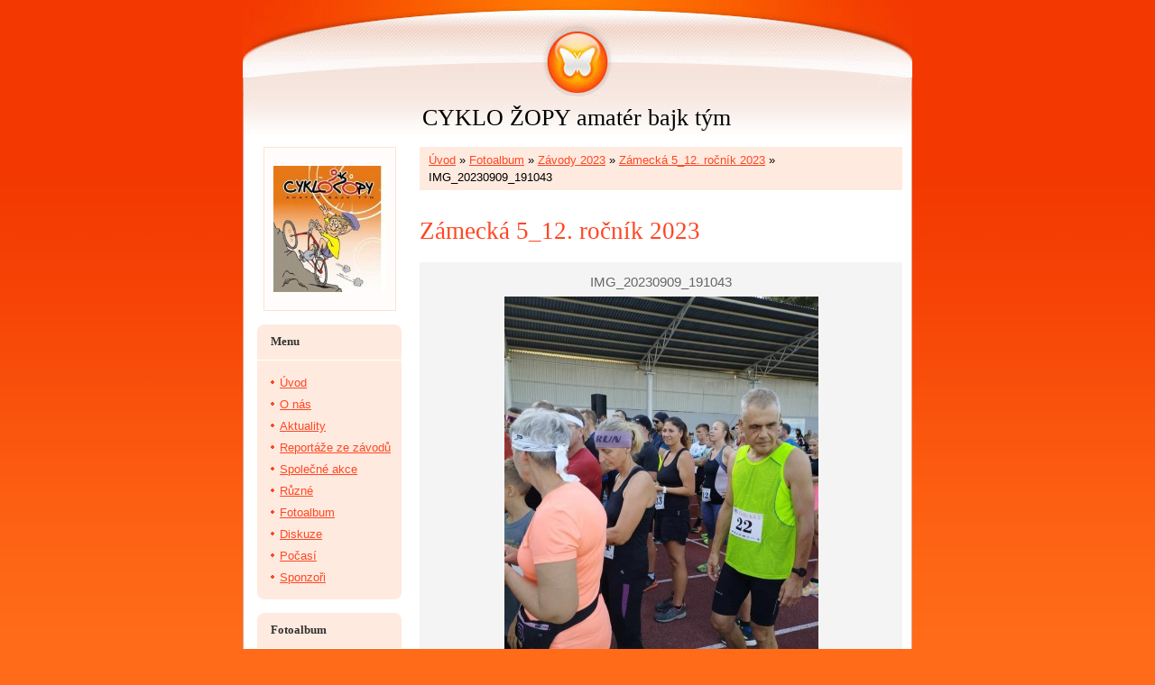

--- FILE ---
content_type: text/html; charset=UTF-8
request_url: https://www.cyklozopy.cz/fotoalbum/zavody-2023/zamecka-5_12.-rocnik-2023/img_20230909_191043.html
body_size: 6434
content:
<?xml version="1.0" encoding="utf-8"?>
<!DOCTYPE html PUBLIC "-//W3C//DTD XHTML 1.0 Transitional//EN" "http://www.w3.org/TR/xhtml1/DTD/xhtml1-transitional.dtd">
<html lang="cs" xml:lang="cs" xmlns="http://www.w3.org/1999/xhtml" >

    <head>

        <meta http-equiv="content-type" content="text/html; charset=utf-8" />
        <meta name="description" content="AMATÉR BAJK TÝM" />
        <meta name="keywords" content="CYKLISTIKA" />
        <meta name="robots" content="all,follow" />
        <meta name="author" content="www.cyklozopy.cz" />
        <meta name="viewport" content="width=device-width, initial-scale=1">
        
        <title>
            CYKLO ŽOPY amatér bajk tým - Fotoalbum - Závody 2023 - Zámecká 5_12. ročník 2023 - IMG_20230909_191043
        </title>
        <link rel="stylesheet" href="https://s3a.estranky.cz/css/d1000000030.css?nc=578086358" type="text/css" /><style type="text/css">@media screen, projection {
	#hp-logo { background: url('/img/ulogo.712935.jpeg') no-repeat; }
}</style>
<link rel="stylesheet" href="//code.jquery.com/ui/1.12.1/themes/base/jquery-ui.css">
<script src="//code.jquery.com/jquery-1.12.4.js"></script>
<script src="//code.jquery.com/ui/1.12.1/jquery-ui.js"></script>
<script type="text/javascript" src="https://s3c.estranky.cz/js/ui.js?nc=1" id="index_script" ></script>
			<script type="text/javascript">
				dataLayer = [{
					'subscription': 'true',
				}];
			</script>
			
    </head>
    <body class=" contact-active">
        <!-- Wrapping the whole page, may have fixed or fluid width -->
        <div id="whole-page">

            

            <!-- Because of the matter of accessibility (text browsers,
            voice readers) we include a link leading to the page content and
            navigation } you'll probably want to hide them using display: none
            in your stylesheet -->

            <a href="#articles" class="accessibility-links">Jdi na obsah</a>
            <a href="#navigation" class="accessibility-links">Jdi na menu</a>

            <!-- We'll fill the document using horizontal rules thus separating
            the logical chunks of the document apart -->
            <hr />

						

			<!-- block for skyscraper and rectangle  -->
            <div id="sticky-box">
                <div id="sky-scraper-block">
                    
                    
                </div>
            </div>
            <!-- block for skyscraper and rectangle  -->
			
            <!-- Wrapping the document's visible part -->
            <div id="document">
              <div id="in-document">
                <!-- Hamburger icon -->
                <button type="button" class="menu-toggle" onclick="menuToggle()" id="menu-toggle">
                    <span></span>
                    <span></span>
                    <span></span>
                </button>
                        
                <!-- header -->
  <div id="header">
     <div class="inner_frame">
        <!-- This construction allows easy image replacement -->
        <h1 class="head-center">
  <a href="https://www.cyklozopy.cz/" title="CYKLO ŽOPY amatér bajk tým" >CYKLO ŽOPY amatér bajk tým</a>
  <span title="CYKLO ŽOPY amatér bajk tým">
  </span>
</h1>
        <div id="header-decoration" class="decoration">
        </div>
     </div>
  </div>
<!-- /header -->


                <!-- Possible clearing elements (more through the document) -->
                <div id="clear1" class="clear">
                    &nbsp;
                </div>
                <hr />

                <!-- body of the page -->
                <div id="body">
                    
                    <!-- main page content -->
                    <div id="content">
                      <!-- Breadcrumb navigation -->
<div id="breadcrumb-nav">
  <a href="/">Úvod</a> &raquo; <a href="/fotoalbum/">Fotoalbum</a> &raquo; <a href="/fotoalbum/zavody-2023/">Závody 2023</a> &raquo; <a href="/fotoalbum/zavody-2023/zamecka-5_12.-rocnik-2023/">Zámecká 5_12. ročník 2023</a> &raquo; <span>IMG_20230909_191043</span>
</div>
<hr />

                      <script language="JavaScript" type="text/javascript">
  <!--
    index_setCookieData('index_curr_photo', 5525);
  //-->
</script>

<div id="slide">
  <h2>Zámecká 5_12. ročník 2023</h2>
  <div id="click">
    <h3 id="photo_curr_title">IMG_20230909_191043</h3>
    <div class="slide-img">
      <a href="/fotoalbum/zavody-2023/zamecka-5_12.-rocnik-2023/img_20230909_191055.html" class="previous-photo"  id="photo_prev_a" title="předchozí fotka"><span>&laquo;</span></a>  <!-- previous photo -->

      <a href="/fotoalbum/zavody-2023/zamecka-5_12.-rocnik-2023/img_20230909_191043.-.html" class="actual-photo" onclick="return index_photo_open(this,'_fullsize');" id="photo_curr_a"><img src="/img/mid/5525/img_20230909_191043.jpg" alt="" width="348" height="460"  id="photo_curr_img" /></a>   <!-- actual shown photo -->

      <a href="/fotoalbum/zavody-2023/zamecka-5_12.-rocnik-2023/img_20230909_191022.html" class="next-photo"  id="photo_next_a" title="další fotka"><span>&raquo;</span></a>  <!-- next photo -->

      <br /> <!-- clear -->
    </div>
    <p id="photo_curr_comment">
      
    </p>
    
  </div>
  <!-- TODO: javascript -->
<script type="text/javascript">
  <!--
    var index_ss_type = "small";
    var index_ss_nexthref = "/fotoalbum/zavody-2023/zamecka-5_12.-rocnik-2023/img_20230909_191022.html";
    var index_ss_firsthref = "/fotoalbum/zavody-2023/zamecka-5_12.-rocnik-2023/img_20230909_191216.html";
    index_ss_init ();
  //-->
</script>

  <div class="slidenav">
    <div class="back" id="photo_prev_div">
      <a href="/fotoalbum/zavody-2023/zamecka-5_12.-rocnik-2023/img_20230909_191055.html" id="photo_ns_prev_a">&larr; Předchozí</a>

    </div>
    <div class="forward" id="photo_next_div">
      <a href="/fotoalbum/zavody-2023/zamecka-5_12.-rocnik-2023/img_20230909_191022.html" id="photo_ns_next_a">Další &rarr;</a>

    </div>
    <a href="/fotoalbum/zavody-2023/zamecka-5_12.-rocnik-2023/">Zpět do složky</a>
    <br />
  </div>
  <div id="timenav">Automatické procházení:&nbsp;<a href="javascript: index_ss_start(3)">3</a>&nbsp;|&nbsp;<a href="javascript: index_ss_start(4)">4</a>&nbsp;|&nbsp;<a href="javascript: index_ss_start(5)">5</a>&nbsp;|&nbsp;<a href="javascript: index_ss_start(6)">6</a>&nbsp;|&nbsp;<a href="javascript: index_ss_start(7)">7</a>&nbsp;(čas ve vteřinách)</div>
<script type="text/javascript">
  <!--
    var index_ss_textpause = 'Automatické procházení:&nbsp;<a href="javascript: index_ss_pause()">pozastavit</a>';
    var index_ss_textcontinue = 'Automatické procházení:&nbsp;<a href="javascript: index_ss_continue()">pokračovat</a>';
    var index_ss_textalert = 'Je zobrazena poslední fotografie. Budete pokračovat od první.';
  //-->
</script>

  <script type="text/javascript">
    <!--
      index_photo_init ();
    //-->
  </script>
</div>
  
                    </div>
                    <!-- /main page content -->

                    <div id="nav-column">

                        <div class="column">
                            <div class="inner-column inner_frame">
                                <!-- Portrait -->
  <div id="portrait" class="section">
    <h2>Portrét
      <span id="nav-portrait" class="portrait">
      </span></h2>
    <div class="inner_frame">
      <a href="/">
        <img src="/img/portrait.1.1289087260.jpg" width="125" height="140" alt="Portrét" /></a>
    </div>
  </div>
<!-- /Portrait -->
<hr />

                                
                                
                             </div>
                        </div>

                        <!-- Such navigation allows both horizontal and vertical rendering -->
<div id="navigation">
    <div class="inner_frame">
        <h2>Menu
            <span id="nav-decoration" class="decoration"></span>
        </h2>
        <nav>
            <menu class="menu-type-onmouse">
                <li class="">
  <a href="/">Úvod</a>
     
</li>
<li class="">
  <a href="/clanky/o-nas/">O nás</a>
     
</li>
<li class="">
  <a href="/clanky/aktuality/">Aktuality</a>
     
</li>
<li class="">
  <a href="/clanky/reportaze-ze-zavodu/">Reportáže ze závodů</a>
     
</li>
<li class="">
  <a href="/clanky/spolecne-akce/">Společné akce</a>
     
</li>
<li class="">
  <a href="/clanky/ruzne/">Různé</a>
     
</li>
<li class="">
  <a href="/fotoalbum/">Fotoalbum</a>
     
</li>
<li class="">
  <a href="/clanky/diskuze.html">Diskuze</a>
     
</li>
<li class="">
  <a href="/clanky/pocasi.html">Počasí</a>
     
</li>
<li class="">
  <a href="/clanky/sponzori/">Sponzoři</a>
     
</li>

            </menu>
        </nav>
        <div id="clear6" class="clear">
          &nbsp;
        </div>
    </div>
</div>
<!-- menu ending -->

                        
                        

                        <div id="clear2" class="clear">
                            &nbsp;
                        </div>
                        <hr />

                        <!-- Side column left/right -->
                        <div class="column">

                            <!-- Inner column -->
                            <div class="inner_frame inner-column">
                              <!-- Photo album -->
  <div id="photo-album-nav" class="section">
    <h2>Fotoalbum
      <span id="photo-album-decoration" class="decoration">
      </span></h2>
    <div class="inner_frame">
      <ul>
        <li class="first ">
  <a href="/fotoalbum/aktuality/">
    Aktuality</a></li>
<li class="">
  <a href="/fotoalbum/jine/">
    Jiné</a></li>
<li class="">
  <a href="/fotoalbum/spolecne-akce/">
    Společné akce</a></li>
<li class="">
  <a href="/fotoalbum/zavody-2007/">
    Závody 2007</a></li>
<li class="">
  <a href="/fotoalbum/zavody-2008/">
    Závody 2008</a></li>
<li class="">
  <a href="/fotoalbum/zavody-2009/">
    Zavody 2009</a></li>
<li class="">
  <a href="/fotoalbum/zavody-2010/">
    Závody 2010</a></li>
<li class="">
  <a href="/fotoalbum/zavody-2011/">
    Závody 2011</a></li>
<li class="">
  <a href="/fotoalbum/zavody-2012/">
    Závody 2012</a></li>
<li class="">
  <a href="/fotoalbum/zavody-2013/">
    Závody 2013</a></li>
<li class="">
  <a href="/fotoalbum/zavody-2014/">
    Závody 2014</a></li>
<li class="">
  <a href="/fotoalbum/zavody-2015/">
    Závody 2015</a></li>
<li class="">
  <a href="/fotoalbum/zavody-2016/">
    Závody 2016</a></li>
<li class="">
  <a href="/fotoalbum/zavody-2017/">
    Závody 2017</a></li>
<li class="">
  <a href="/fotoalbum/zavody-2018/">
    Závody 2018</a></li>
<li class="">
  <a href="/fotoalbum/zavody-2021/">
    Závody 2021</a></li>
<li class="">
  <a href="/fotoalbum/zavody-2023/">
    Závody 2023</a></li>
<li class="">
  <a href="/fotoalbum/zavody-2024/">
    Závody 2024</a></li>
<li class="last ">
  <a href="/fotoalbum/zavody-2025/">
    Závody 2025</a></li>

      </ul>
    </div>
  </div>
<!-- /Photo album -->
<hr />

                              <!-- Last photo -->
  <div id="last-photo" class="section">
    <h2>Poslední fotografie
      <span id="last-photo-decoration" class="decoration">
      </span></h2>
    <div class="inner_frame">
      <div class="wrap-of-wrap">
        <div class="wrap-of-photo">
          <a href="/fotoalbum/spolecne-akce/spadanym-listim_2025/">
            <img src="/img/tiny/5942.jpg" alt="IMG-20251026-WA0005" width="75" height="56" /></a>
        </div>
      </div>
      <span>
        <a href="/fotoalbum/spolecne-akce/spadanym-listim_2025/">Spadaným listím_2025</a>
      </span>
    </div>
  </div>
<!-- /Last photo -->
<hr />

                              
                              
                              <!-- Contact -->
  <div id="contact-nav" class="section">
    <h2>Kontakt
      <span id="contact-nav-decoration" class="decoration">
      </span></h2>
    <div class="inner_frame">
      <address>
        <p class="contact_name">CYKLO ŽOPY</p><p class="contact_adress">Žopy 65<br />
769 01 Holešov</p><p class="contact_email"><a href="mailto:cyklozopy@seznam.cz">cyklozopy@seznam.cz</a></p>
      </address>
    </div>
  </div>
<!-- /Contact -->

                              
                              <!-- Own code -->
  <div class="section own-code-nav">
    <h2>Hodiny
      <span class="decoration own-code-nav">
      </span></h2>
    <div class="inner_frame">
      <script type="text/javascript" src="http://www.in-cas.cz/cas-na-web/data.php?pismo=comic sans&pocet=1&barva=005D9B&velikost=12px">
</script>
<a href="http://www.in-cas.cz"><b class="bblincas">Přesný čas</b></a>
                                                                          
    </div>
  </div>
<!-- /Own code -->
<hr />
<!-- Own code -->
  <div class="section own-code-nav">
    <h2>Toplist
      <span class="decoration own-code-nav">
      </span></h2>
    <div class="inner_frame">
      <center><a href="http://www.toplist.cz/stat/735669"><script language="JavaScript" type="text/javascript">
                      <!--
                        document.write ('<img src="http://toplist.cz/count.asp?id=735669&logo=mc&http='+escape(document.referrer)+'&wi='+escape(window.screen.width)+'&he='+escape(window.screen.height)+'&cd='+escape(window.screen.colorDepth)+'&t='+escape(document.title)+'" width="88" height="60" border=0 alt="TOPlist" />');
                      //--></script><noscript><img src="http://toplist.cz/count.asp?id=735669&logo=mc" border="0" alt="TOPlist" width="88" height="60" /></noscript></a></center>                                                                          
    </div>
  </div>
<!-- /Own code -->
<hr />

                              
                              <!-- Favorite links -->
  <div id="links" class="section">
    <h2>Oblíbené odkazy
        <span id="links-decoration" class="decoration">
        </span></h2>
    <div class="inner_frame">
      <ul>
        <li class="first ">
  <a href="http://www.zopy.cz/" title="">
  1.) Žopy</a></li><li class="">
  <a href="http://www.holesov.cz/" title="">
  2.) Holešov</a></li><li class="">
  <a href="http://www.paintball-zopy.net/" title="">
  3.) Paintball-Žopy</a></li><li class="">
  <a href="http://www.holesovstipokalisci.cz" title="">
  4.) Holešovští Pokalíšci</a></li><li class="">
  <a href="http://www.sanitka66.estranky.cz/" title="">
  5.) Sanitka 66</a></li><li class="">
  <a href="http://www.vsetulskebajktym.8u.cz" title="">
  6.) Všetulské bajk tým</a></li><li class="">
  <a href="http://www.kctholesov.cz/" title="">
  7.) KČT Holešov</a></li><li class="">
  <a href="http://www.kolopro.cz" title="">
  8.) Kolo pro život</a></li><li class="">
  <a href="http://www.kupkolo.cz" title="">
  9.) Kupkolo</a></li><li class="">
  <a href="http://www.raval-interier.cz" title="">
  Raval-interier</a></li><li class="">
  <a href="http://www.isreklama.cz" title="">
  IS Reklama</a></li><li class="">
  <a href="http://www.2dr.cz" title="">
  www.2dr.cz</a></li><li class="">
  <a href="http://Energy4sport.cz" title="Energy4sport.cz">
  Energy4sport.cz</a></li><li class="last ">
  <a href="http://www.encyklopedie-vina.cz/" title="">
  Encyklopedie vína</a></li>
      </ul>
    </div>
  </div>
<!-- /Favorite links -->
<hr />

                              <!-- Search -->
  <div id="search" class="section">
    <h2>Vyhledávání
      <span id="search-decoration" class="decoration">
      </span></h2>
    <div class="inner_frame">
      <form action="https://katalog.estranky.cz/" method="post">
        <fieldset>
          <input type="hidden" id="uid" name="uid" value="442726" />
          <input name="key" id="key" />
          <br />
          <span class="clButton">
            <input type="submit" id="sendsearch" value="Vyhledat" />
          </span>
        </fieldset>
      </form>
    </div>
  </div>
<!-- /Search -->
<hr />

                              <!-- Archive -->
  <div id="calendar" class="section">
    <h2>Archiv
      <span id="archive-decoration" class="decoration">
      </span></h2>
    <div class="inner_frame">
      <!-- Keeping in mind people with disabilities (summary, caption) as well as worshipers of semantic web -->
      <table summary="Tabulka představuje kalendář, sloužící k listování podle data.">
        <!-- You should hide caption using CSS -->
        <caption>
          Kalendář
        </caption>
        <thead>
  <tr id="archive-month">
    <td class="archive-nav-l"><a href="/archiv/m/2025/10/01/">&lt;&lt;</a></td>
    <td colspan="5" class="archive-nav-c">listopad</td>
    <td class="archive-nav-r">&gt;&gt;</td>
  </tr>
  <tr id="archive-year">
    <td class="archive-nav-l"><a href="/archiv/y/2024/11/02/">&lt;&lt;</a></td>
    <td colspan="5" class="archive-nav-c"><a href="/archiv/y/2025/11/02/">2025</a></td>
    <td class="archive-nav-r">&gt;&gt;</td>
  </tr>
    <tr id="archive-days">
      <th id="day1inweek_h">Po</th>
      <th id="day2inweek_h">Út</th>
      <th id="day3inweek_h">St</th>
      <th id="day4inweek_h">Čt</th>
      <th id="day5inweek_h">Pá</th>
      <th id="day6inweek_h">So</th>
      <th id="day0inweek_h">Ne</th>
    </tr>
</thead>
<tbody>
   <tr id="week1">
    <td id="day1inweek1" class="day1inweek  day_empty">
      &nbsp;
    </td>
    <td id="day2inweek1" class="day2inweek  day_empty">
      &nbsp;
    </td>
    <td id="day3inweek1" class="day3inweek  day_empty">
      &nbsp;        
    </td>
    <td id="day4inweek1" class="day4inweek  day_empty">
      &nbsp;
    </td>
    <td id="day5inweek1" class="day5inweek  day_empty">
      &nbsp;
    </td>
    <td id="day6inweek1" class="day6inweek  day_inactive">
      1
    </td>
    <td id="day0inweek1" class="day0inweek  day_inactive">
      2
    </td>
</tr>
 <tr id="week2">
    <td id="day1inweek2" class="day1inweek  day_inactive">
      3
    </td>
    <td id="day2inweek2" class="day2inweek  day_inactive">
      4
    </td>
    <td id="day3inweek2" class="day3inweek  day_inactive">
      5        
    </td>
    <td id="day4inweek2" class="day4inweek  day_inactive">
      6
    </td>
    <td id="day5inweek2" class="day5inweek  day_inactive">
      7
    </td>
    <td id="day6inweek2" class="day6inweek  day_inactive">
      8
    </td>
    <td id="day0inweek2" class="day0inweek  day_inactive">
      9
    </td>
</tr>
 <tr id="week3">
    <td id="day1inweek3" class="day1inweek  day_inactive">
      10
    </td>
    <td id="day2inweek3" class="day2inweek  day_inactive">
      11
    </td>
    <td id="day3inweek3" class="day3inweek  day_inactive">
      12        
    </td>
    <td id="day4inweek3" class="day4inweek  day_inactive">
      13
    </td>
    <td id="day5inweek3" class="day5inweek  day_inactive">
      14
    </td>
    <td id="day6inweek3" class="day6inweek  day_inactive">
      15
    </td>
    <td id="day0inweek3" class="day0inweek  day_inactive">
      16
    </td>
</tr>
 <tr id="week4">
    <td id="day1inweek4" class="day1inweek  day_inactive">
      17
    </td>
    <td id="day2inweek4" class="day2inweek  day_inactive">
      18
    </td>
    <td id="day3inweek4" class="day3inweek  day_inactive">
      19        
    </td>
    <td id="day4inweek4" class="day4inweek  day_inactive">
      20
    </td>
    <td id="day5inweek4" class="day5inweek  day_inactive">
      21
    </td>
    <td id="day6inweek4" class="day6inweek  day_inactive">
      22
    </td>
    <td id="day0inweek4" class="day0inweek  day_inactive">
      23
    </td>
</tr>
 <tr id="week5">
    <td id="day1inweek5" class="day1inweek  day_inactive">
      24
    </td>
    <td id="day2inweek5" class="day2inweek  day_inactive">
      25
    </td>
    <td id="day3inweek5" class="day3inweek  day_inactive">
      26        
    </td>
    <td id="day4inweek5" class="day4inweek  day_inactive">
      27
    </td>
    <td id="day5inweek5" class="day5inweek  day_inactive">
      28
    </td>
    <td id="day6inweek5" class="day6inweek  day_inactive">
      29
    </td>
    <td id="day0inweek5" class="day0inweek  day_inactive">
      30
    </td>
</tr>

</tbody>

      </table>
    </div>
  </div>
<!-- /Archive -->
<hr />

                              
                              <!-- Stats -->
  <div id="stats" class="section">
    <h2>Statistiky
      <span id="stats-decoration" class="decoration">
      </span></h2>
    <div class="inner_frame">
      <!-- Keeping in mind people with disabilities (summary, caption) as well as worshipers of semantic web -->
      <table summary="Statistiky">

        <tfoot>
          <tr>
            <th scope="row">Online:</th>
            <td>21</td>
          </tr>
        </tfoot>

        <tbody>
          <tr>
            <th scope="row">Celkem:</th>
            <td>3312329</td>
          </tr>
          <tr>
            <th scope="row">Měsíc:</th>
            <td>60078</td>
          </tr>
          <tr>
            <th scope="row">Den:</th>
            <td>1963</td>
          </tr>
        </tbody>
      </table>
    </div>
  </div>
<!-- Stats -->
<hr />
                            </div>
                            <!-- /Inner column -->

                            <div id="clear4" class="clear">
                                &nbsp;
                            </div>

                        </div>
                        <!-- end of first column -->
                    </div>

                    <div id="clear3" class="clear">
                        &nbsp;
                    </div>
                    <hr />

                    <div id="decoration1" class="decoration">
                    </div>
                    <div id="decoration2" class="decoration">
                    </div>
                    <!-- /Meant for additional graphics inside the body of the page -->
                </div>
                <!-- /body -->

                <div id="clear5" class="clear">
                    &nbsp;
                </div>
                
                <hr />

                                <!-- Footer -->
                <div id="footer">
                    <div class="inner_frame">
                        <p>
                            &copy; 2025 eStránky.cz <span class="hide">|</span> <a class="promolink promolink-paid" href="//www.estranky.cz/" title="Tvorba webových stránek zdarma, jednoduše a do 5 minut."><strong>Tvorba webových stránek</strong></a> 
                            
                            
                            
                            
                            
                            
                        </p>
                        
                        
                    </div>
                </div>
                <!-- /Footer -->


                <div id="clear7" class="clear">
                    &nbsp;
                </div>

                <div id="decoration3" class="decoration">
                </div>
                <div id="decoration4" class="decoration">
                </div>
                <!-- /Meant for additional graphics inside the document -->

              </div>
            </div>

            <div id="decoration5" class="decoration">
            </div>
            <div id="decoration6" class="decoration">
            </div>
            <!-- /Meant for additional graphics inside the page -->

                              
			      <!-- block for board position-->
        </div>
       <!-- NO GEMIUS -->
    </body>
</html>

--- FILE ---
content_type: text/css
request_url: https://s3a.estranky.cz/css/d1000000030.css?nc=578086358
body_size: 15285
content:
@font-face{font-family:'Open Sans Regular';src:url('/img/g/fonts/opensans-regular.eot');src:url('/img/g/fonts/opensans-regular.eot?#iefix') format('embedded-opentype'),
url('/img/g/fonts/opensans-regular.woff') format('woff'),
url('/img/g/fonts/opensans-regular.ttf') format('truetype');font-weight:normal;font-style:normal}@font-face{font-family:'Open Sans SemiBold';src:url('/img/g/fonts/opensans-semibold.eot');src:url('/img/g/fonts/opensans-semibold.eot?#iefix') format('embedded-opentype'),
url('/img/g/fonts/opensans-semibold.woff') format('woff'),
url('/img/g/fonts/opensans-semibold.ttf') format('truetype');font-weight:normal;font-style:normal}a{outline:none}a
img{outline:none}menu.menu-type-none li, menu.menu-type-onclick li, menu.menu-type-standard
li{overflow:hidden !important}* html menu.menu-type-none li a, * html menu.menu-type-onclick li a, * html menu.menu-type-standard li
a{overflow:hidden !important}#portrait
h2{position:absolute;left:0;top: -9999px}#portrait a
img{max-width:125px;height:auto}#languages .inner_frame
img{height:16px;width:auto}#articles
h3.section_sub_title{display:none}div.editor-area{min-height:1px;padding-right:1px;=padding-right: 2px}div.editor-area:after{content:".";display:block;height:0;clear:both;visibility:hidden}.article{overflow:hidden}#contact-nav
address{font-style:normal}#mail-list
fieldset{border:none}#content div.gmnoprint
div{color:#222}#rss-channels
h3{margin:1em
0.3em 0}#content img.left-float{float:left;margin:3px
10px 2px 2px}#content img.right-float{float:right;margin:3px
2px 2px 10px}#content
h1{line-height:auto;height:auto;width:auto;top:0;left:0;position:static}#footer span.hide, #footer
a.promolink{position:absolute;left: -9999px;top:0px}#footer a.promolink-free, #footer a.promolink-paid{background:url('/img/u/footer/promolink-free.png') no-repeat 0 100%;display:inline;font-size:17px;left:0;top:0;line-height:17px;height:17px;padding:0
5px 0 18px;overflow:hidden;position:relative !important;zoom:1}#footer a.promolink-paid{background:url('/img/u/footer/promolink-paid.png') no-repeat 30% 80%;font-size:8px;line-height:8px;height:8px;padding:0
5px 0 9px}#footer a.promolink
strong{position:absolute;left:0;top: -9999px;text-indent: -9999px}#footer
span.updated{white-space:nowrap}* html #footer
a.promolink{position:absolute !important}*:first-child+html #footer a.promolink-free{padding-right:2px !important;position:relative !important;top:2px}*:first-child+html #footer a.promolink-paid{padding-right:1px}#fb_userpage_comments{padding:15px
0}#fb_userpage_comments, #fb_userpage_comments iframe, #fb_userpage_activity, #fb_userpage_activity iframe, .fb_iframe_widget, .fb_iframe_widget span, .fb_iframe_widget span iframe[style]{width:100% !important}*:first-child+html .fb_iframe_widget
iframe{width:100% !important}* html .fb_iframe_widget
iframe{width:100% !important}#fb-activity-feed
.inner_frame{overflow:hidden}#smLightbox_container
.fb_edge_widget_with_comment{background:transparent !important;width:auto}#smLightbox_container
.fb_like_likebox{width:100%}#fb_likebox_width
iframe{background:white}div#fblikesend.facebook-send-empty{padding-bottom:225px}.list-of-pages
.numbers{padding:0
50px}.slide.img.width{position:relative;margin:0
auto;text-align:center}.slide-img
img{position:relative;z-index:400;max-width:100%;height:auto}.slide-img a.previous-photo, .slide-img a.next-photo{background:transparent !important;background-image:url([data-uri]) !important;cursor:pointer;position:absolute;top:0;height:100%;width:45px;overflow:hidden;padding:0;z-index:500}.slide-img a.previous-photo{left:10px}.slide-img a.next-photo{right:10px}.slide-img a.previous-photo span, .slide-img a.next-photo
span{cursor:pointer;display:block;position:absolute;top:45%;width:26px;height:26px;text-indent: -9999px;z-index:501}.slide-img a.previous-photo:hover
span{background:url('/img/g/index/ico/mini-lightbox-left.png') no-repeat 0 0;left:0}.slide-img a.next-photo:hover
span{background:url('/img/g/index/ico/mini-lightbox-right.png') no-repeat 0 0;right:0}* html .slide-img a.previous-photo:hover
span{background:url('/img/g/index/ico/mini-lightbox-left-ie.gif') no-repeat 0 0}* html .slide-img a.next-photo:hover
span{background:url('/img/g/index/ico/mini-lightbox-right-ie.gif') no-repeat 0 0}div.ie8-slices-photo{border:none}div.ie8-slices-photo
img{border:none}div.ie8-slices-photo
a{border:none}.column form
input{font-size:100%}#ajax-container_filter{background:Black;z-index:33000;position:absolute;left:0px;khtml-opacity:0.8;filter:alpha(opacity=80);-moz-opacity:0.80;opacity:0.80}#ajax-container_preview{position:absolute;z-index:32000}#ajax-container_dialog{background:White;position:absolute;z-index:33500}#ajax-container_preview{background:White}#ajax-container_preview_bq{background:url('/img/g/index/ico/preview_load.gif') no-repeat 50% 50%;margin:0}#ajax-onkeyarea{position:absolute;width:1px;height:1px;top:50px;left:50px}#ajax-container_dialog
*{border:none;margin:0;padding:0;list-style:none}#ajax-container_dialog{background:#F1F1F1;border:1px
solid #666;margin:0;padding:5px
10px;color:Black;font-family:"Trebuchet MS","Geneva CE",lucida,sans-serif;font-size:medium}#ajax-container_dialog .photo-ajax{font-size:75%;position:relative}* html #ajax-container_dialog .photo-ajax{font-size:65%}#ajax-container_dialog .photo-holder{text-align:center}#ajax-container_dialog
a{color:#555;cursor:pointer;text-decoration:underline}#ajax-container_dialog a:hover{color:Black}#ajax-container_dialog
h3{background:#F1F1F1;font-family:"Trebuchet MS","Geneva CE",lucida,sans-serif;font-size:100%;font-style:normal;overflow:hidden;line-height:17px;margin:0
115px;padding:0
0 2px 0;text-align:center}* html #ajax-container_dialog
h3{height:1%}#ajax-container_dialog .photo-holder
div{color:#555;font-size:12px;position:absolute;top: -2px;left:0;z-index:34500}#ajax-dialog-ss-a{background:url('/img/g/index/ico/slideshow.gif') no-repeat 0 -30%;padding-left:13px}#ajax-dialog-ss-a.pause{background:url('/img/g/index/ico/slideshow.gif') no-repeat 0 125%}#ajax-container_dialog .photo-holder div
span{color:#CCC;padding:0
3px}#ajax-container_dialog .photo-holder div
em{font-style:normal;font-size:91.7%}#ajax-dialog-film{padding:5px
0;height:100px}#ajax-dialog-film
a{margin:0
5px 0 0}#ajax-dialog-ss-select{position:absolute;z-index:37000;overflow:hidden;width:150px;text-align:center;display:none;background:#F1F1F1}#ajax-dialog-film{position:absolute;z-index:37000;overflow:hidden;width:100%;white-space:nowrap;display:none;background:#F1F1F1}#ajax-container_dialog
p{position:absolute;right: -1px;top: -2px;z-index:34000}#ajax-container_dialog p
a{background:url('/img/g/index/ico/close.gif') no-repeat 100% 65%;font-size:12px;margin:0;padding:0;padding-right:15px}* html #ajax-container_dialog
p{right:10px}#ajax-container_dialog
blockquote{background:White;display:block;margin:3px
0 5px 0;padding:0;text-align:center;position:relative;z-index:35000}#ajax-container_dialog blockquote object, #ajax-container_dialog blockquote
embed{outline:none;border:none}#ajax-container_dialog p.previous, #ajax-container_dialog
p.next{text-indent: -1000em}#ajax-container_dialog p.previous a, #ajax-container_dialog p.next
a{background:none;padding:0}#ajax-container_dialog p.previous a, #ajax-container_dialog p.previous a span, #ajax-container_dialog p.next a, #ajax-container_dialog p.next a
span{cursor:pointer;display:block;float:left;height:100%;width:50px;position:relative;z-index:36000}#ajax-container_dialog p.previous a span, #ajax-container_dialog p.next a
span{position:absolute;top:0;left:0}#ajax-container_dialog p.previous, #ajax-container_dialog
p.next{width:50px;top:18px;z-index:36000}#ajax-container_dialog
p.previous{left:0}#ajax-container_dialog
p.next{right:0}#ajax-container_dialog p.previous a
span{background:transparent url('/img/g/index/ico/previous.gif') no-repeat 0 50%}#ajax-container_dialog p.next a
span{background:transparent url('/img/g/index/ico/next.gif') no-repeat 0 50%}#ajax-container_dialog p.previous a:hover span, #ajax-container_dialog p.next a:hover
span{background-position: -50px 50%}#ajax-container_dialog p#ajax-dialog-comment{font-size:12px;position:static;overflow:hidden;padding-top:3px;text-align:center;width:100%}#ajax-container_dialog
table{border-collapse:collapse;background:#F1F1F1;font-size:100%;margin:5px
auto}#ajax-container_dialog table th, #ajax-container_dialog table
td{color:#666;padding:0.4em 0.3em 0.2em 0.2em;vertical-align:top}#ajax-container_dialog table
th{font-weight:normal;text-align:right}#ajax-container_dialog table
td{text-align:left}#ajax-container_dialog table td
a{color:#444}#ajax-container_dialog table td
strong{color:#444;font-weight:normal}#ajax-container_dialog table td
input{background:White;border:1px
solid #CCC;color:#555;font-size:100%;padding:1px
3px 2px 3px;width:290px;max-width:350px}#ajax-container_dialog table td input:focus{border:1px
solid #666}div.eu-cookies{height:120px;width:551px;position:fixed;bottom:120px;padding:31px
58px 31px 20px;z-index:10000;font-size:14px;line-height:20px;background-color:#f2efe6;color:#5c5c5c;left: -514px;transition:left 0.3s linear;transition-delay:0.1s;font-family:"Open Sans",Arial,Calibri,sans-serif;text-align:left;-webkit-box-sizing:border-box;-moz-box-sizing:border-box;box-sizing:border-box}div.eu-cookies:hover{left:0}div.eu-cookies>div{width:37px;height:120px;background-image:url(/img/g/index/cookie.png);position:absolute;top:0;right:0;overflow:hidden;text-indent: -9999px}div.eu-cookies
a{color:black;text-decoration:underline}div.eu-cookies
a.close{position:absolute;top:3px;right:43px;font-size:22px;color:#000;text-decoration:none}*:first-child+html div.eu-cookies{height:58px;left: -592px}*:first-child+html div.eu-cookies:hover{left:0}body.locked
*{margin:0;padding:0}body.locked{background:url('/img/u/guide/background.png') repeat scroll center top #f3f4f5 !important;color:#5c5c5c;font-family:'Open Sans',sans-serif!important;text-align:center;font-size:0.875em}body.locked img, body.locked table, body.locked
fieldset{border:0}body.locked
hr{display:none}body.locked
acronym{border:none;font-weight:bold;color:#444}body.locked
p{padding:0.2em 0 1em 0;line-height:115%}body.locked
strong{color:#f27e28}body.locked
.space{padding-top:1.5em;padding-bottom:0}body.locked
.clear{clear:both;height:0!important;line-height:0px;font-size:0;width:auto!important;background:none;display:block}body.locked
a{color:#757575}body.locked a:hover{color:#000}body.locked a:visited{color:#999}body.locked a:visited:hover{color:#000}body.locked
#all{margin:5em
auto 0;width:690px;border:1px
solid #EEE;background:white;border-radius:10px;padding:20px
30px;box-sizing:border-box;box-shadow:0 20px 16px -15px rgba(0, 0, 0, 0.57)}body.locked
h1{font-size:30px;font-weight:normal;color:#FFF;padding:14px
0 15px;text-align:center;background:#F27E28;border-radius:5px;box-shadow:0 20px 16px -15px rgba(0, 0, 0, 0.57)}body.locked
#content{padding:1em
0;font-size:14px;width:100%;text-align:center}body.locked #content
.in{text-align:left;margin:0
auto;padding:1em}body.locked #content
span{color:#999}body.locked #content
span.message{margin-top:5px}body.locked #content span.message
span{background:#f2e4da;border:1px
solid #ebcbb5;border-radius:2px;-moz-border-radius:2px;-webkit-border-radius:2px;color:#2a2a2a;display:block;margin:10px
0 0 0;padding:13px
9px 11px 9px;text-align:center}body.locked
input{margin:0
9px;font-size:100%;padding-left:2px}body.locked #footer
a{float:right;margin-top:1em;cursor:pointer}body.locked #footer a, body.locked #footer a
span{background:url('/img/g/logo-estranky-mini_v2.gif') no-repeat center, #FFF;position:relative;width:142px;height:32px;display:block;overflow:hidden;padding:10px;border-radius:0 0 20px 20px;box-shadow:0 20px 16px -15px rgba(0, 0, 0, 0.57)}body.locked #footer a
span{position:absolute;top:0;left:0}body.locked #content
.in{padding-left:140px}body.locked #content
.in{background:url('/img/g/lock_v2.gif') no-repeat 24px 50%}body.locked #content .in
p{color:#999;margin:0.3em 0 0 0;padding-right:138px}body.locked #content .in
form{padding-bottom:0.5em}body.locked #content
h2{font-family:'Open Sans Regular';font-size:24px;font-weight:normal}body.locked #content h2
strong{font-weight:normal;font-family:'Open Sans Semibold'}body.locked #content
th{text-align:left;font-weight:normal;padding-left:0}body.locked #content
table{margin:10px
0 5px -2px}body.locked #content th, body.locked #content
td{vertical-align:middle}body.locked input:focus{outline:none}body.locked input[type="text"], body.locked input[type="password"]{border:1px
solid #DACA9C;height:30px;padding-top:2px;padding-bottom:2px;padding-right:4px;-webkit-box-sizing:border-box;-moz-box-sizing:border-box;box-sizing:border-box}body.locked input[type="text"]:focus, body.locked input[type="password"]:focus{border-color:#D3AC3E}body.locked input[type="password"].incorrect{border-color:#E74C3C !important;border-color:rgba(231, 76, 60, 0.5) !important}@media all and (-webkit-min-device-pixel-ratio:10000), not all and (-webkit-min-device-pixel-ratio:0){body.locked input.button:focus, body.locked input.button:active{outline:none !important}}body.locked input[type="button"], body.locked input[type="submit"]{background:#F27E28;display:block;padding:10px
25px;border-radius:20px;text-align:center;color:white;transition: .2s all linear;border:0;cursor:pointer;-webkit-appearance:none;-moz-appearance:none;appearance:none;-webkit-box-shadow:none;box-shadow:none;position:relative;left:10px;margin:0}body.locked input[type="button"]:hover, body.locked input[type="submit"]:hover, body.locked input[type="button"]:focus, body.locked input[type="submit"]:focus{text-decoration:none;background:#DE6C1A}body.locked input[type="button"]:active, body.locked input[type="submit"]:active{background:#D7640F}body.locked input[type="button"]:focus, body.locked input[type="submit"]:focus, body.locked input[type="button"]:active, body.locked input[type="submit"]:active{outline:none}* html body.locked
input.button{border:0;cursor:pointer;display:inline-block;color:White;padding:0;outline:none;text-decoration:none;vertical-align:middle}*:first-child+html body.locked input[type="button"], *:first-child+html body.locked input[type="submit"]{border:0;border-width:0;font-weight:bold;color:White;outline:none;padding:0}.browser-ie8 input[type="text"], .browser-ie8 input[type="password"]{padding-top:1px !important}.browser-ie8 input[type="button"], .browser-ie8 input[type="submit"]{cursor:pointer;display:inline-block;box-sizing:content-box}button::-moz-focus-inner,input[type="reset"]::-moz-focus-inner,input[type="button"]::-moz-focus-inner,input[type="submit"]::-moz-focus-inner,input[type="file"]>input[type="button"]::-moz-focus-inner{border:none}#mess-text.message{clear:both;text-align:center !important}#mess-ahead .inner_frame table, #mess-board .inner_frame table, #mess-text .inner_frame
table{width:100%}#mess-text1,#mess-text2{text-align:left !important;overflow:hidden;clear:both}#mess-text1 .mess-title, #mess-text2 .mess-title{float:right}#mess-text1:after,#mess-text2:after{content:".";display:block;height:0;clear:both;visibility:hidden;font-size:0}#mess-text1 + #mess-text2
span{display:none}.message iframe, #mess-ahead div.inner_frame
div{margin:0
auto}* html #mess-ahead .inner_frame table, * html #mess-board .inner_frame table, * html #mess-lrect .inner_frame
table{text-align:center}* html #mess-text1, * html #mess-text2{height:1%}#smLightbox_container
*{margin:0;padding:0}#smLightbox_container, #smLightbox_container .loading-info, #smLightbox_viewerPreviewImage, #smLightbox_viewerCanvas, #smLightbox_viewerImageContainer, #smLightbox_container a.button, #smLightbox_ssSelect, #smLightbox_container a.resize, #smLightbox_film, #smLightbox_film a, #smLightbox_navigator, #smLightbox_navigatorCurr, #smLightbox_preload, #smLightbox_panel, #smLightbox_panel div.panel-info,#smLightbox_panel,#smLightbox_panelPin,#smLightbox_panelHelp{position:absolute}#smLightbox_container{font-family:"Trebuchet MS","Geneva CE",lucida,sans-serif;font-size:12px}#smLightbox_container .loading-info{background:url('/img/g/lightbox/lightbox.png') no-repeat -55px -323px;height:44px;width:89px}#smLightbox_container .loading-info
div{background:url('/img/g/lightbox/slide-load.gif') no-repeat 50% 50%;color:#999;text-align:center;text-indent: -9999px;height:44px;width:89px}* html #smLightbox_container .loading-info{background:none}#smLightbox_title{color:#DDD;font-size:18px;line-height:18px;font-weight:normal;position:absolute}#smLightbox_description{color:#ABABAB;font-size:11px;line-height:13px;padding-top:5px;position:absolute;text-align:center;width:100%;max-width:750px}#smLightbox_viewerImageContainer{border:2px
solid #666;overflow:hidden}#smLightbox_viewerImageContainer.drag{border:2px
solid White}#smLightbox_viewerPreviewImage,#smLightbox_viewerCanvas{left:0;top:0}#smLightbox_container
a.button{color:#F5F5F5;font-size:11px;padding-right:26px}* html #smLightbox_container
a.button{width:70px}#smLightbox_container a.button, #smLightbox_container a.button
span{background:url('/img/g/lightbox/lightbox.png') no-repeat 100% -55px;cursor:pointer;display:block;height:27px}* html #smLightbox_container a.button, * html #smLightbox_container a.button
span{background-image:url('/img/g/lightbox/lightbox.gif')}#smLightbox_container a.button
span{background-position:0 0;padding-left:15px;padding-right:11px;position:relative;white-space:nowrap;line-height:25px;text-shadow:1px 1px 0 #333}#smLightbox_container a.button:hover, #smLightbox_container a.button:focus, #smLightbox_container a#smLightbox_slideshow.hover:hover, #smLightbox_container
a#smLightbox_slideshow.hover{background-position:100% -83px;color:White;text-decoration:none}#smLightbox_container a.button:hover span, #smLightbox_container a.button:focus span, #smLightbox_container a#smLightbox_slideshow.hover:hover span, #smLightbox_container a#smLightbox_slideshow.hover
span{background-position:0 -27px}#smLightbox_container
a#smLightbox_close{background-position:100% -167px}#smLightbox_container a#smLightbox_close:hover, #smLightbox_container a#smLightbox_close:focus{background-position:100% -195px}#smLightbox_container
a#smLightbox_slideshow.active{background-position:100% -111px}#smLightbox_container a#smLightbox_slideshow.active:hover, #smLightbox_container a#smLightbox_slideshow.active:focus{background-position:100% -139px}#smLightbox_container
a#smLightbox_slideshow{min-width:110px}* html #smLightbox_container
a#smLightbox_slideshow{width:110px}#smLightbox_prev,#smLightbox_next{text-indent: -9999px}#smLightbox_prev, #smLightbox_next, #smLightbox_prev span, #smLightbox_next
span{cursor:pointer;display:block;position:absolute}#smLightbox_prev span, #smLightbox_next
span{background:url('/img/g/lightbox/lightbox.png') no-repeat 0 -122px;height:28px;width:28px}* html #smLightbox_prev span, * html #smLightbox_next
span{background-image:url('/img/g/lightbox/lightbox.gif')}#smLightbox_next
span{left:15px}#smLightbox_next:hover
span{background-position:0 -150px}#smLightbox_prev
span{background-position:0 -206px;right:15px}#smLightbox_prev:hover
span{background-position:0 -234px}#smLightbox_next span.last, #smLightbox_next:hover
span.last{background-position:0 -178px}#smLightbox_prev span.last, #smLightbox_prev:hover
span.last{background-position:0 -262px}#smLightbox_prev.resize span, #smLightbox_next.resize
span{height:10px;width:15px;top:2px !important}#smLightbox_next.resize span, #smLightbox_next.resize span.last, #smLightbox_next.resize:hover
span.last{background-position: -32px -214px;left:15px}#smLightbox_next.resize:hover
span{background-position: -32px -232px}#smLightbox_prev.resize span, #smLightbox_prev.resize span.last, #smLightbox_prev.resize:hover
span.last{background-position: -32px -175px}#smLightbox_prev.resize:hover
span{background-position: -32px -193px}#smLightbox_next.resize span.last, #smLightbox_next.resize:hover span.last, #smLightbox_prev.resize span.last, #smLightbox_prev.resize:hover
span.last{filter:gray() alpha(opacity=50);opacity:0.50;-moz-opacity:0.5;-khtml-opacity:0.5;cursor:default}#smLightbox_ssSelect{background:url('/img/g/lightbox/lightbox.png') no-repeat 100% -449px;color:#444;display:block;font-size:8px;height:42px}#smLightbox_ssSelect
div{background:url('/img/g/lightbox/lightbox.png') no-repeat 0 -407px;height:32px;padding:10px
0 0 12px;margin-right:10px;text-align:left}* html
#smLightbox_ssSelect{background-image:url('/img/g/lightbox/lightbox.gif')}* html #smLightbox_ssSelect
div{background-image:url('/img/g/lightbox/lightbox.gif');height:42px}#smLightbox_ssSelect
a{color:#CCC;font-size:11px;padding:0
4px}#smLightbox_ssSelect a:hover, #smLightbox_ssSelect a:focus{color:White;text-decoration:none}@media all and (-webkit-min-device-pixel-ratio:10000),
not all and (-webkit-min-device-pixel-ratio:0){#smLightbox_ssSelect
a{padding:0
3px}}#smLightbox_sscd{position:absolute;text-align:center}#smLightbox_sscd
div{position:absolute;height:3px;left:0;top:5px}#smLightbox_sscd.loading
div{background:#FF5400}#smLightbox_sscd.loaded
div{background:#CCC}#smLightbox_sscd.loaded
span{display:none}#smLightbox_preload.loaded
span{display:none}#smLightbox_preload.loading
span{color:#999;display:block;font-size:11px;background:url('/img/g/lightbox/slide-load.gif') no-repeat 50% 100%;height:25px}#smLightbox_container
div.resize{position:absolute}#smLightbox_container div.resize
a{color:#999;display:block;padding:2px
12px}* html #smLightbox_container div.resize
a{width:40px}#smLightbox_container div.resize
a.active{background-color:#151515;background-color:rgba(21, 21, 21, 0.7);=background-color: #151515;color:#999;display:block;font-size:11px;-moz-border-radius-topleft:8px;-webkit-border-top-left-radius:8px;border-top-left-radius:8px}#smLightbox_container div.resize a:hover{background-color:Black;background-color:rgba(0, 0, 0, 0.9);=background-color: Black;color:White}#smLightbox_container div.resize a
span{background:url('/img/g/lightbox/lightbox.png') no-repeat -32px -59px;display:block;line-height:25px;padding:0
0 0 25px}* html #smLightbox_container div.resize a
span{background-image:url('/img/g/lightbox/lightbox.gif')}#smLightbox_container div.resize a:hover
span{background-position: -31px -111px}#smLightbox_container div.resize a.reduce
span{background-position: -32px -86px}#smLightbox_container div.resize a.reduce:hover
span{background-position: -31px -138px}#smLightbox_container div.resize a.passive
span{text-indent: -9999px;padding-right:0}#smLightbox_container div.resize
a.passive{padding-right:0}#smLightbox_container div.resize
a.active{-webkit-transition:none;-o-transition:none;transition:none}#smLightbox_container div.resize a.active
span{text-indent:0}#smLightbox_navigator{border:1px
solid White}#smLightbox_navigatorCurr{border:1px
solid #FF5400}#smLightbox_film
a{display:block;padding-top:7px}#smLightbox_film a
img{border:1px
solid #111}#smLightbox_film a:hover
img{border-color:#999}#smLightbox_film a.passive
img{-webkit-transition:opacity 0.4s linear;-o-transition:opacity 0.4s linear;transition:opacity 0.4s linear}#smLightbox_film a.passive:hover
img{opacity:1}#smLightbox_film
a.active{background:url('/img/g/lightbox/lightbox.png') no-repeat 50% -87px}#smLightbox_film a.active:hover{background-position:50% -253px}* html #smLightbox_film
a.active{background-image:url('/img/g/lightbox/lightbox.gif')}#smLightbox_film a.active
img{border-color:#999}#smLightbox_film a.active:hover
img{border-color:#CCC}#smLightbox_panel{font-size:11px}#smLightbox_panel.passive{background:url('/img/g/lightbox/more-info.png') no-repeat -1000px -1000px;height:22px;width:100px}#smLightbox_panel a.panel-info, #smLightbox_panel a.panel-info
span{height:22px}#smLightbox_panel a.panel-info{background-position:100% -223px;float:left;position:static}#smLightbox_panel a.panel-info
span{background-position:0 -497px;line-height:22px}#smLightbox_panel.active{background:url('/img/g/lightbox/more-info.png') no-repeat 0 0;height:88px;width:678px}* html
#smLightbox_panel.active{background-image:url('/img/g/lightbox/more-info.gif')}#smLightbox_panelPin, #smLightbox_panelHelp, #smLightbox_panel .panel-content-info
a{color:#B4B4B4;margin:9px
5px 0 0}#smLightbox_panelPin:hover, #smLightbox_panelHelp:hover, #smLightbox_panel .panel-content-info a:hover{color:White}#smLightbox_panelPin,#smLightbox_panelHelp{background:url('/img/g/lightbox/lightbox.png') no-repeat 0 0;display:block;text-indent: -9999px}* html #smLightbox_panelPin, * html
#smLightbox_panelHelp{background-image:url('/img/g/lightbox/lightbox.gif')}#smLightbox_panelHelp{background-position: -187px -290px;height:13px;width:13px}#smLightbox_panelHelp:hover{background-position: -187px -303px}#smLightbox_panelPin{background-position: -186px -323px;height:14px;width:15px}#smLightbox_panelPin:hover{background-position: -186px -338px}#smLightbox_panelHelp.active{background:none;color:#B4B4B4;text-indent:0;width:auto;word-wrap:nowrap}#smLightbox_panelHelp.active:hover{color:White}#smLightbox_panelPin.active{background-position: -171px -273px}#smLightbox_panelPin.active:hover{background-position: -186px -273px}#smLightbox_panel .panel-content-info{color:#EBEBEB}#smLightbox_panel .panel-content-info
strong{font-weight:normal;color:#B4B4B4;margin-right:4px}#smLightbox_panel.active .panel-crumbs, #smLightbox_panel.active .panel-url, #smLightbox_panel.active .panel-res, #smLightbox_panel.active .panel-date{position:absolute}#smLightbox_panel.active .panel-crumbs, #smLightbox_panel.active .panel-url{left:20px}#smLightbox_panel.active .panel-crumbs, #smLightbox_panel.active .panel-res{top:23px}#smLightbox_panel.active .panel-url{top:53px}#smLightbox_panel.active .panel-date{top:56px}#smLightbox_panel.active .panel-res, #smLightbox_panel.active .panel-date{left:435px}#smLightbox_panel.active .panel-crumbs{color:#999;text-align:left}#smLightbox_panel.active .panel-crumbs
span{color:#EBEBEB}#smLightbox_panel.active .panel-url
input{border:1px
solid #808080;background:#323232;color:#EBEBEB;font-size:11px;padding:2px
3px;width:295px}#smLightbox_panel.active .panel-content-help{color:#EBEBEB}#smLightbox_panel.active .panel-content-help
table{margin:7px
10px 0 10px}#smLightbox_panel.active .panel-content-help th, #smLightbox_panel.active .panel-content-help
td{padding:3px
5px 3px 0;line-height:11px;text-align:left;vertical-align:middle}#smLightbox_panel.active .panel-content-help
th{color:White;font-weight:bold;text-align:right}#smLightbox_panel.active .panel-content-help
td.long{padding-right:15px;width:280px}#smLightbox_container
div.fb_like_likebox{position:absolute;height:20px;padding:0
0 5px 5px}#shifter{display:none}#shifter
#shifter_wrap{width:930px;overflow:hidden;margin:0px
auto;padding:5px}#shifter #shifter_wrap: after{content:".";display:block;height:0;clear:both;visibility:hidden}#shifter
#shifter_title{overflow:hidden}#shifter #shifter_title
h3{font-size:1em;text-align:left}#shifter #shifter_title
h3#shifter_t_1{float:left}#shifter #shifter_title
h3#shifter_t_2{margin-right:288px;float:right}#shifter #shifter_title:after{content:".";display:block;height:0;clear:both;visibility:hidden}#shifter #shifter_wrap
#shifter_footer{float:left;text-align:left;margin-bottom:5px}#shifter #shifter_wrap #shifter_footer
.span3{float:left;width:125px;height:195px;overflow:hidden;margin-right:10px}#shifter #shifter_wrap #shifter_footer .span3
h4{font-size:0.85em;line-height:1.7em;padding:5px
0px}#shifter #shifter_wrap #shifter_footer .span3
img{width:125px}#shifter #shifter_wrap #shifter_footer .span3
a.image{display:block;width:125px;overflow:hidden}#shifter #shifter_wrap #shifter_footer
.category{margin:5px
0 5px 0}#shifter #shifter_wrap #shifter_footer .category
a{text-decoration:none}#shifter #shifter_wrap
#selfpromo{float:left;margin-right:10px}#shifter #shifter_wrap
#sklik{width:125px;height:14.4em;float:left}#shifter #shifter_wrap
#shifter_terms{clear:both;text-align:right}#shifter #shifter_wrap #shifter_terms
a{color:#B3B3B2}* html #shifter
#shifter_wrap{width:900px}* html #shifter #shifter_wrap, * html #shifter
#shifter_title{height:1%}* html #shifter #shifter_title
h3#shifter_t_2{margin-right:162px}* html #shifter #shifter_wrap
#shifter_footer{width:540px;overflow:hidden}* html #shifter #shifter_wrap #shifter_footer
.span3{height:200px}* html #shifter #shifter_wrap #shifter_footer .span3
h4{line-height:1.4em}* html #shifter #shifter_wrap #shifter_footer .span3 a.image, * html #shifter #shifter_wrap #shifter_footer .span3
img{width:115px}#eshop .errormes, #login
.errormes{padding:10px
0px;color:#f00}#eshop .errormes
.message{display:block;text-align:left}#eshop
.right{text-align:right}#eshop
th{text-align:left}#eshop
.hide{display:none}#eshop .wrap:after{content:".";display:block;height:0;clear:both;visibility:hidden;font-size:0}#eshop
.wrap{overflow:hidden}* html #eshop
.wrap{height:1%}#eshop
#sorting{width:100%;overflow:auto}#eshop #sorting
select{float:right;padding:2px;margin:5px}#eshop .registration span, #eshop .settings span, #eshop .basket_summary
span{color:#f00;margin-top:0.5em}#eshop .registration td
input{width:160px}#login form div
input{width:116px}#login form
a{display:block}*:first-child+html #login form
a{margin-bottom:4px}* html #login form
a{margin-bottom:4px}#login
label{width:39px;float:left;clear:left;display:block}#login
input.submit{float:right}#login form:after{content:".";display:block;height:0;clear:both;visibility:hidden;font-size:0}#eshop
#perex{overflow:hidden}#eshop
.products{overflow:hidden}#eshop .products
.article{float:left;width:130px;margin:15px
7px 0px 0px;display:inline;padding-bottom:25px}#eshop .products .article
h3{margin:0.3em 0em 0.3em;line-height:1.2em;height:2.5em;overflow:hidden}#eshop .products .article .editor-area{padding:5px;height:5.5em;line-height:1.45em;overflow:hidden}#eshop .products .article
span.price{font-weight:bolder;text-align:center;display:block}#eshop .products:after, #eshop #product:after{content:".";display:block;height:0;clear:both;visibility:hidden;font-size:0}#eshop .article .photo-wrap, #eshop #photo-detail .photo-wrap{margin-top:1em}#eshop
#paging{text-align:center}#eshop #paging:before, #eshop #paging:after{content:".";display:block;height:0;clear:both;visibility:hidden;font-size:0}* html #eshop #perex, * html #eshop
.products{height:1%}#eshop
.del{text-decoration:line-through}#eshop
.action{color:#f00}#eshop
.sale{color:#0090CC}#eshop .new, #eshop
.discount{color:#519600}#eshop #product .editor-area, #eshop
#basket{margin:10px
0px}#eshop #product div#fblikesend.facebook-send-empty{padding-bottom:0px}#eshop #photo-detail{float:left;margin:0px
15px 10px 0px;overflow:hidden;width:270px;position:relative}#photo,.sphotos{overflow:hidden}#eshop .sphotos .photo-wrap{width:64px;height:64px;margin-right:1px}* html #eshop #photo-detail{width:272px}* html #eshop #photo-detail
.sphotos{height:1%}* html #eshop .sphotos .photo-wrap{width:66px;height:66px}#eshop .products .article .photo-wrap{float:none;width:130px;height:130px}#eshop .products .article .photo-wrap
div{width:130px}#eshop #photo
#zoomer_middle{width:265px;height:265px;position:relative}#eshop .photo-wrap, #eshop
#photo{display:table;overflow:hidden;position:relative}#eshop .photo-wrap div, #eshop #photo
div{display:table-cell;text-align:center;vertical-align:middle}*:first-child+html #eshop
#photo{width:265px;height:265px;position:relative}*:first-child+html #eshop .photo-wrap div, *:first-child+html #eshop .photo-wrap
.zoomer_ephoto{top:50%;width:100%;position:absolute}*:first-child+html #eshop .photo-wrap div a, *:first-child+html #eshop .photo-wrap .zoomer_ephoto
img{top: -50%;overflow:hidden;position:relative}*:first-child+html #eshop .photo-wrap img, *:first-child+html #eshop #photo #zoomer_middle
img{margin:0px
auto}* html #eshop
#photo{display:block;width:267px;height:267px;position:relative}* html #eshop #photo
#zoomer_middle{position:relative;width:267px;height:267px}* html #eshop .photo-wrap{display:block}* html #eshop .photo-wrap div, * html #eshop #photo
#zoomer_middle{display:block;overflow:visible;top:50%;position:absolute;left:50%}* html #eshop #photo
#zoomer_middle{width:auto;height:auto}* html #eshop .photo-wrap div a, * html #eshop .sphotos .photo-wrap div img, * html #eshop #photo #zoomer_middle
img{overflow:hidden;position:relative;top: -50%;left: -50%}* html #eshop .photo-wrap div img, * html #eshop #photo #zoomer_middle
img{margin:0px
auto}#eshop #photo-detail
.zoomer_ephoto{cursor:pointer}#eshop #product-detail
.price{font-weight:bold;font-size:1.2em}#eshop #product-params, #eshop #product-comments{display:none}#eshop #basket
input.amount{padding:4px
2px;top:1px;position:relative;width:34px;border:1px
solid #cacaca}:root #eshop #basket
input.amount{padding-bottom:3px\9}*:first-child+html #eshop #basket
input.amount{top:5px;padding-bottom:5px}* html #eshop #basket
input.amount{top:0px;padding:5px
3px;height:29px}#eshop #basket
input.add_basket{margin:10px
5px;padding:5px
5px 5px 25px;border:1px
solid #cacaca;background:#f8f8f8 url('/img/g/ico/basket.png') no-repeat 5px 50%;cursor:pointer;border-radius:2px;-moz-border-radius:2px;font-weight:bolder;font-size:1em;color:#474747}*:first-child+html #eshop #basket
input.add_basket{margin:0px;padding-left:5px;position:relative;left:5px;top:5px;filter:chroma(color=#000000)}*:first-child+html #eshop #product-info{margin-top:5px}* html #eshop #basket
input.add_basket{margin:0px;padding-left:10px;background:url('/img/g/ico/basketie6.gif') no-repeat 5px 50%}#eshop
#panel{width:550px;margin:10px
0px;overflow:hidden}#eshop #panel .panel-header{position:relative;top:1px;overflow:hidden}#eshop #panel .panel-header
ul{margin:0px}#eshop #panel .panel-header
li{margin:0px
2px 0px 0px;list-style:none;display:inline;float:left}#eshop #panel .panel-header li
a{display:block;background-color:#f2f2f2;border:1px
solid #f2f2f2;border:1px
solid rgba(0, 0, 0, .06);border-bottom:0px;font-size:12px;-moz-border-radius-topleft:3px;-moz-border-radius-topright:3px;border-radius:3px 3px 0px 0px;border-radius:3px 3px 0px 0px}#eshop #panel .panel-header li.active a, #eshop #panel .panel-header li a:hover{background-color:#fff;border:1px
solid #ccc;border:1px
solid rgba(0, 0, 0, .08);border-bottom:1px solid #fff}#eshop #panel .panel-header li.active
a{text-decoration:none}#eshop #panel .panel-header
a{color:#555;font-weight:bold;display:block;padding:4px
8px;font-size:0.9em}#eshop #panel
.inner_frame{padding:5px
10px;border:1px
solid #ccc;border:1px
solid rgba(0, 0, 0, .08);min-height:10em;overflow:hidden}#eshop #panel .panel-header:after{content:".";display:block;height:0;clear:both;visibility:hidden;font-size:0}* html #eshop #panel .panel-header, * html #eshop #panel
.inner_frame{height:1%}#eshop .settings
label{vertical-align:top}#eshop
#steps{overflow:hidden}#eshop #steps
li{float:left;padding:5px;list-style:none;display:inline}#eshop #steps:after{content:".";display:block;height:0;clear:both;visibility:hidden;font-size:0}#eshop #basket_preview_form
table{width:100%}#eshop #basket_preview_form td img, #eshop #confirm td
img{width:25px;height:25px}#eshop #basket_preview_form td.title, #eshop #confirm
td.title{width:48%}#eshop #basket_preview_form
td.price{font-weight:bolder;padding-top:5px}#eshop #basket_preview_form
td.coupon{font-weight:normal}#eshop #basket_preview_form td.coupon
input.couponText{width:75px;margin-right:5px}#eshop #basket_preview_form td.coupon a, #eshop #basket_preview_form td.coupon a
span{width:11px;height:9px;display:inline-block;*display:block}#eshop #basket_preview_form td.coupon
a{margin-left:5px}#eshop #basket_preview_form td.coupon
input.submit{margin-top:5px}#eshop #basket_preview_form
td.remove{width:10px}#eshop #basket_preview_form td.remove
a{display:block;text-decoration:none}#eshop #basket_preview_form td.remove a span, #eshop #basket_preview_form td.coupon a
span{background:url('/img/g/index/ico/close.gif') no-repeat 50% 50%}#eshop #basket_preview_form td.remove a
span{padding:6px
4px;display:block}#eshop #basket_preview_form
li{list-style:none}#eshop #basket_preview_form li
div{font-size:x-small;margin-left:16px}#eshop #basket_preview_form span.nextstep input.submit[disabled]{opacity:0.4;filter:alpha(opacity=40);cursor:default}#eshop li.disabled
label{text-decoration:line-through;-ms-filter:"progid:DXImageTransform.Microsoft.Alpha"(Opacity=70);-moz-opacity:0.95;-khtml-opacity:0.95;opacity:0.5}#eshop li.disabled
div{display:none}* html #eshop
#steps{height:1%}#eshop #confirm table, #eshop .order_account
table#basket_preview_form{margin-bottom:5px;width:100%}#eshop #confirm .price, #eshop .order_account
.price{font-weight:bold}#eshop #contactaddress, #eshop #basketpayments, #eshop #baskettransport, #eshop
#deliveraddress{float:left;width:50%}#eshop #confirm
#usernote{margin:10px
0px}#eshop #confirm #usernote
textarea{width:99%}#eshop fieldset.validation
dd{width:240px}#eshop fieldset.validation
legend{display:none}#eshop fieldset.validation .validatin-images-set
input{width:236px;margin-top:5px}#eshop
#orderdone{width:100%}#eshop div.order_account table
tr.odd{background:#f0f0f0}* html
#fblikesend{display:none}#eshop #zoomer_middle a#viewLightbox
span{position:absolute;top:245px;right:5px;background:url('/img/g/lightbox/lightbox.png') no-repeat -33px -65px;z-index:14999;width:15px;height:15px}#eshop #zoomer_middle a#viewLightbox:hover
span{background-position: -32px -117px}.zoomer_view{background:#fff;background:rgba(255,255,255, 0.95);border:1px
solid #000;z-index:15000}.zoomer_eventOverlay{z-index:15000}.zoomer_crop{background:#fff;background:rgba(255,255,255, 0.5);border:1px
solid #eee;border:1px
solid rgba(238, 238, 238, 0.5);z-index:14999;cursor:pointer;filter:alpha(opacity=50);-moz-opacity:0.95;-khtml-opacity:0.95}* html .zoomer_view, * html
.zoomer_crop{background:#fff}.recaptchaContainer{text-align:center}.recaptchaContainer .g-recaptcha{display:inline-block;margin:5px
0}.level_2{display:none}.old-template.menu-type-standard
.level_2{display:block}.ui-front{z-index:15500 !important}.ui-dialog{z-index:16000 !important}@media screen,projection{*{margin:0;padding:0}html,body{color:black;margin-bottom:10px;background:#ff6b19 url('/img/d/1000000030/03e_bg.jpg') repeat-x}body{font:80%/1.5 Tahoma,Arial,sans-serif;text-align:center}hr{display:none}h1,h2,h3,h4{font-family:Georgia,"Times New Roman",Times,serif;font-weight:normal;clear:both}table,form{font-size:100%}a{color:#ff4723}a:hover{text-decoration:none}a
img{border:none}p{margin:10px
0}.clear{clear:both;height:0;line-height:0;font-size:0}#whole-page{text-align:center}a.accessibility-links{position:absolute;left: -10000em}#document{text-align:left;width:742px;margin:0
auto}#document #in-document{width:100%;background:white url('/img/d/1000000030/03e_bg_body.gif') repeat-y}#mess-ahead{text-align:center;padding-top:10px;margin:0;background:transparent url('/img/d/1000000030/03e_bg_adv-ahead.jpg') 50% 0% repeat-y}#mess-ahead
iframe{margin:0
auto}.message
.inner_frame{}#header{height:150px;position:relative;margin-bottom:3px;background:white url(/img/d/1000000030/03e_bg_header.jpg) no-repeat}#header
h1{position:absolute;bottom:0;left:0;width:700px;padding:0px
20px;_width:740px;font-size:200%;=font-size: 190%;font-weight:normal}#header h1
a{color:black;text-decoration:none}#body{padding:10px
11px 0 16px;min-height:510px}* html
#body{height:510px}#nav-column{display:inline;float:left;width:160px}#nav-column
h2{margin:0}#navigation
h2{color:#333;font-size:100%;font-weight:bold;border-bottom:1px solid white;padding:10px
15px;text-align:left;background:#ffeadf url('/img/d/1000000030/03e_bg_column_top.gif') top no-repeat}#navigation{width:160px;float:left;padding:0;margin:0
0 15px 0;background:#ffeadf url('/img/d/1000000030/03e_bg_column_bottom.gif') left bottom no-repeat}menu{padding:10px
0px 10px 15px;list-style-type:none}* html
menu{padding:10px
0px 10px 10px}menu
li{word-wrap:break-word;margin:5px
0;padding:0
10px 0 10px;background:url('/img/d/1000000030/03e_column_li.gif') 0 7px no-repeat;list-style:none}* html menu
li{background-position:0 8px}menu li
a{}.column{float:left;width:160px;padding:0;overflow:hidden}#nav-column
div.section{clear:both}#nav-column .column h2, #nav-column div.section
h2{color:#333;font-size:100%;font-weight:bold;border-bottom:1px solid white;padding:10px
5px 10px 15px;text-align:left;background:#ffeadf url('/img/d/1000000030/03e_bg_column_top.gif') top no-repeat}.column
ul{list-style-type:none}.column ul
li{padding:0
0 0 10px;background:url('/img/d/1000000030/03e_column_li.gif') 0 7px no-repeat;overflow:hidden}* html .column ul
li{background-position:0 8px}#portrait{text-align:center;background:white}#portrait
h2{position:absolute;top: -10000em;margin:0}#portrait
.inner_frame{padding:0}#portrait .inner_frame
a{display:block;width:125px;padding:20px
10px;margin:0
auto;background:#fffcfb;border:1px
solid #ffe1d1}#search
fieldset{text-align:center}#search
input#key{width:128px;margin:0
0 5px 0}#search
br{display:none}#last-gallery{text-align:center}#last-gallery .inner_frame
span{display:block;margin-top:5px}#last-gallery .wrap-of-wrap{width:99px;height:99px;margin:0
auto;background:url('/img/d/1000000030/03e_bg_column_gallery_img.gif') no-repeat}#last-gallery .wrap-of-photo{padding:20px
0 0 0;margin:0
auto}#mess-message{margin:15px
0}.section{background:#ffeadf url('/img/d/1000000030/03e_bg_column_bottom.gif') left bottom no-repeat;margin-bottom:15px}.section
.inner_frame{padding:10px
15px}#calendar{text-align:center}#calendar
.inner_frame{padding:10px
0}#calendar
caption{display:none}#calendar
table{font-size:85%;text-align:center;margin:0
auto}#calendar table td,
#calendar table
th{padding:1px
3px}#calendar table
th{color:#ff4723;font-weight:normal}#content{background-color:White;display:inline;float:right;width:535px;margin:0
0 0 20px;overflow:hidden}* html
#content{overflow:hidden}#content .editor-area
em{=overflow: visible;=height: 1%}.article .preview
img{margin-top:10px}#hp-logo{height:212px;margin:0
0 10px 0;background:url('/img/l/logo_1000000030.jpeg') no-repeat;overflow:hidden}#perex{color:#ff4723;margin:20px
0}#perex
p{margin:0}#breadcrumb-nav{background:#ffeadf;padding:5px
10px;overflow:hidden;margin-bottom:10px}#articles{overflow:hidden}h2{color:#ff4723;font-size:210%;margin:15px
0}h2#comms{color:black;padding-top:10px}h2
a{text-decoration:none}h3{color:black;font-size:130%;margin:10px
0}.article{margin-bottom:15px;border-bottom:1px solid #FEC9AC}.article
h2{}.article
h3{color:#ff4723}#single-page
strong.date{display:block}#single-page
.article{border:none}strong.date{color:#999;font-weight:bold;margin-right:10px;float:left}.left{text-align:left}.right{text-align:right}.center{text-align:center}.justify{text-align:justify}#content
ul{list-style-type:disc;margin-left:30px}#content
ol{list-style-type:decimal;margin-left:30px}#content
li{margin:5px}.left-float{float:left}.right-float{float:right}img.left-float{margin:5px
10px 5px 0;border:5px
solid #ffeadf}img.right-float{margin:5px
0 5px 10px;border:5px
solid #ffeadf}#content
form{margin:10px
1px;vertical-align:baseline;clear:left;padding-bottom:20px}#content form
legend{color:#ff4723;font-size:130%;font-family:Georgia,"Times New Roman",Times,serif;padding:0;margin:10px
0}#content form
legend{=position: relative;=left: -8px}#content
form{margin:10px
0}#content form
*{vertical-align:middle}#content form
dt{width:90px;padding-right:5px;margin-bottom:10px;float:left;clear:left}#content form
dd{margin-bottom:10px}#content form
button{clear:both}#content form#comments-form textarea, #content form#comments-form input,#content form#comments-form
input#c_title{width:425px;font-family:Tahoma,Arial,sans-serif;font-size:13px;padding:2px;background:#ffeadf;border:none}#content form#comments-form
input#c_k_email{width:300px}#content form#comments-form
input#validation{width:100px}#content form#comments-form
input.submit{display:block;width:auto;color:white;cursor:pointer;padding:3px
15px 6px;position:relative;left:105px;background:#ff4723}#content form#comments-form dd
input{width:175px}#content form#comments-form dd
input#c_validation{float:left}#content form#comments-form
div#c_validation_div{text-align:right;margin-right:10px}* html #content form#comments-form
input.submit{left:103px}fieldset{padding:0;border:none}center{margin:15px
0}.under-article{color:#999;padding:3px
0;margin:20px
0;clear:both}.under-article
strong{font-weight:normal}.foto-wrap{float:left;padding:5px;border:1px
solid #bbb;background:#f2f2f2;text-align:center;margin:5px;height:75px}* html .foto-wrap{height:87px}#folders,#photosgalerie,#slide{float:left;width:100%}#folders{margin:10px
0 40px 0}#folders .album
h3{font-size:110%;font-family:Tahoma,Arial,sans-serif;font-weight:bold;line-height:25px;padding:0
0 0 30px;margin:10px
0 5px 0;background:url('/img/d/1000000030/03e_galerie.gif') no-repeat}#folders .album
div{padding:0
0 0 30px}.folder{float:left;width:510px;clear:left;padding:10px
0 5px 0;=padding: 10px 0;margin:10px;background:#F5F4F4}.folder
h3{font-size:120%;margin:0
10px}.folder h3
a{color:#444;font-weight:bold}.folder-info{float:left;color:#666;margin:8px}.folder-info
h3{margin-left:0px;overflow:hidden;width:320px}.folder-info
div{padding:2px
0}.fotoalbum{margin:10px
0;padding:10px;background:#fafbff;border:1px
solid #aaf}#photos
h2#comms{clear:both}#slide
h3{text-align:center;margin:10px
0}.slide-img{text-align:center;margin-bottom:10px}.slide-img a img,
.slidebar a
img{border:3px
solid #bbb}.slide-img a:hover img,
.slidebar a:hover
img{border:3px
solid #000}.slidebar{margin:15px
0;width:100%;overflow:scroll;white-space:nowrap}.slidenav{background:#ffeadf;text-align:center;padding:3px
10px}.slidenav br,
.slidenav
.back{float:left}.slidenav
.forward{float:right}#click{padding:5px
0;background:#F5F4F4}#click
h3{color:#666;font-size:120%;font-family:Tahoma,Arial,sans-serif;font-weight:normal;margin:5px
0}#click
img{border:none}#click
p{color:#666;text-align:center;padding:0
20px}.comment{border-bottom:1px solid #dadada;margin:10px
0;padding-bottom:7px}.comment-headline{color:#999}.comment-headline
h3{display:inline;color:#690;font-size:110%;font-family:Tahoma,Arial,sans-serif;font-weight:bold;margin:0;=margin-right: 5px}.comment-headline,.comment-text{padding:3px
0}.comment-text p, .comment-text ul, .comment-text
ol{margin:0}.comment-headline b,
.comment-headline
i{font-style:normal;font-weight:normal}#timenav{margin:10px
0;padding:0;text-align:center}#footer{color:#666;background:#FF6B19 url('/img/d/1000000030/03e_bg_footer.jpg') no-repeat;margin-top:3px;text-align:center}#footer
.inner_frame{padding:0px
0 0px 0;width:742px;overflow:hidden}#footer #mess-links
a{color:#fff;margin-top:30px}#footer .inner_frame p + p
a{margin:0
5px}#footer .inner_frame
p{margin:5px
0}#clear5,#perex-cont-clear,#gallery-cont-clear,#g-section-cont-clear,#a-section-cont-clear,#article-cont-clear{display:block}#clear7{display:none}.decoration{display:none}.message{text-align:center;background:transparent;color:white;margin-bottom:5px;clear:both}#body
.message{color:black}.message
img{border:none;display:block;margin:0
auto}#in-document{position:relative}#sticky-box{position:relative;position: -webkit-sticky;position:sticky;top:0;right:0}#sky-scraper-block{position:absolute;right: -300px;text-align:center;width:300px;top:0}#sky-scraper-block
.message{}#mess-board{text-align:center}#mess-text{text-align:center}#content .hypertext
h2{clear:none;padding:0;margin:0}#content .hypertext h2
a{font-weight:normal;font-style:normal;font-size:12px;text-decoration:underline}#content .hypertext h2 a:hover{text-decoration:none}.hypertext .inner_frame div#clanek:after{content:".";display:block;height:0;clear:both;visibility:hidden;font-size:0}* html .hypertext .inner_frame
div#clanek{zoom:1}*:first-child+html .hypertext .inner_frame
div#clanek{zoom:1}.hypertext{width:380px;margin:15px
auto;padding:5px}.hypertext
.inner_frame{line-height:1em}.hypertext img,.hypertext{border:1px
solid #ddd}* html
.hypertext{margin-left:75px}#content .hypertext+.hypertext{border-top:1px solid #fff;margin-top: -16px}.hypertext .mess-title{margin-top: -3px}#shifter #shifter_wrap:after{content:".";display:block;height:0;clear:both;visibility:hidden;font-size:0}* html #shifter
#shifter_wrap{zoom:1}*:first-child+html #shifter
#shifter_wrap{zoom:1}#shifter #shifter_wrap #shifter_footer
.span3{background:#fff;padding:0
5px 5px;-webkit-border-radius:10px;-moz-border-radius:10px;border-radius:10px;-moz-box-shadow:#672703 0 4px 5px -3px;-webkit-box-shadow:#672703 0 4px 5px -3px;box-shadow:#672703 0 4px 5px -3px}#shifter div#shifter_title
h3{margin:5px
0;clear:none}#shifter #shifter_wrap #shifter_footer
.category{font-family:Georgia,"Times New Roman",Times,serif;font-weight:bold;border-bottom:1px solid #FEC9AC}#shifter #shifter_title
h3#shifter_t_2{margin-right:285px}#shifter #shifter_wrap #shifter_terms
a{color:#b1b1b1}* html #shifter #shifter_title
h3#shifter_t_2{margin-right:142px}:root #shifter #shifter_title
h3#shifter_t_2{margin-right:287px\9}@-moz-document url-prefix(){#shifter #shifter_title
h3#shifter_t_2{margin-right:287px}}#preview-folder{width:100%;overflow:hidden;margin:15px
0 15px 2px}#preview-folder .box
div{background:url('/img/d/1000000030/03e_bg_column_gallery_img.gif') no-repeat;float:left;width:97px;height:100px;margin:1px;text-align:center;padding:0px
2px 2px 0px}#preview-folder .box
div{=width: 97px;=height: 97px;_width:99px;_height:99px}#preview-folder .box
div{display:table;=position: relative;overflow:hidden}#preview-folder .box div
a{margin:2px
0 0 0px;background-image:none;border:0px
solid #f7b1a5;=position: absolute;=top: 50%;=left: 50%;display:table-cell;vertical-align:middle}#preview-folder .box div
a{=border: none}#preview-folder .box div a
img{=position: relative;=top: -50%;=left: -50%;border:0px
solid #FFF}#photos .photo-wrap{background:url('/img/d/1000000030/03e_bg_column_gallery_img.gif') no-repeat;=position: relative;float:left;display:table;width:100px;height:100px;margin:0
14px 29px}#photos .photo-wrap
div{=position: absolute;=top: 50%;display:table-cell;width:100%;text-align:center;vertical-align:middle}#photos .photo-wrap div
a{=position: relative;=top: -50%;overflow:hidden}#photos .photo-wrap
img{border:0px
solid #FFF;margin:0
auto}.folder .photo-wrap{=position: relative;float:left;display:table;width:100px;height:100px;margin:10px
20px;background:url('/img/d/1000000030/03e_bg_column_gallery_img.gif') no-repeat}.folder .photo-wrap
div{=position: absolute;=top: 50%;display:table-cell;width:100%;text-align:center;vertical-align:middle}.folder .photo-wrap div
a{=position: relative;=top: -50%;overflow:hidden}.folder .photo-wrap
img{border:0px
solid #FFF;margin:0
auto}#thumbnav{width:100%;overflow:hidden;margin:15px
0 15px 2px}#thumbnav .box
div{background:url('/img/d/1000000030/03e_bg_column_gallery_img.gif') no-repeat;float:left;width:97px;height:100px;margin:1px;text-align:center;padding:0px
2px 2px 0px}#thumbnav .box
div{=width: 97px;=height: 97px;_width:99px;_height:99px}#thumbnav .box
div{display:table;=position: relative;overflow:hidden}#thumbnav .box div
a{margin:2px
0 0 0px;background-image:none;border:0px
solid #f7b1a5;=position: absolute;=top: 50%;=left: 50%;display:table-cell;vertical-align:middle}#thumbnav .box div
a{=border: none}#thumbnav .box div a
img{=position: relative;=top: -50%;=left: -50%;border:0px
solid #FFF}.list-of-pages{text-align:center;position:relative}.list-of-pages
.previous{position:absolute;left:0px;top:0px}.list-of-pages
.next{position:absolute;right:0px;top:0px}#footer{overflow:hidden}.level1{margin-left:15px !important}.level2{margin-left:30px !important}.level3{margin-left:45px !important}.level4{margin-left:60px !important}.level5{margin-left:75px !important}.level6{margin-left:90px !important}.level7{margin-left:105px !important}.level8{margin-left:120px !important}.level9{margin-left:135px !important}.admin
h3{color:#000 !important}div#block-comments .comment-answer{text-align:right;font-size:110%;text-transform:capitalize;padding-right:10px}div#block-comments .comment-answer
a{padding:6px}#languages{text-align:center}#languages
h2{margin-top:0 !important}#languages
.inner_frame{overflow:hidden;height:1%}#languages .inner_frame:after{content:".";display:block;height:0;clear:both;visibility:hidden}#languages .inner_frame
a{position:relative;padding:0px
5px 5px;float:left}menu li.submenu-over{position:relative;z-index:1000}menu li
ul.submenu{display:none}menu li.submenu-over
ul.click{display:block}menu li.submenu-over ul.onmouse, menu li:hover
ul.onmouse{display:block}menu li
ul.classic{display:block}menu li.submenu-over ul.onmouse, menu li:hover
ul.onmouse{position:absolute;top:0px;left:120px;background:#FF4723;list-style:none;padding:0px;width:200px;overflow:hidden}menu li.submenu-over ul.onmouse li, menu li:hover ul.onmouse
li{list-style:none;margin:0px;padding:5px
10px;background-image:none}menu li.submenu-over ul.onmouse a, menu li:hover ul.onmouse
a{text-align:left;color:#fff}menu li ul.submenu
a{color:#AF5E41;width:130px}.menu-type-standard li>ul.level_2{display:block !important;position:relative;margin:0;width:125px}.level_2{position:absolute;margin-left:134px;margin-top: -24px;background:#ffeae0;width:160px;border-radius:0 10px 10px 0}#last-photo{text-align:center}#mail-list{text-align:center}#mail-list #mail-list-key{width:128px;margin:0
0 5px 0}#mail-list
br{display:none}#mail-list #send-mail-list{}#footer{overflow:hidden;width:742px}h1.head-left{text-align:left}h1.head-center{text-align:center}h1.head-right{text-align:right}#ajax-container_preview{z-index:999999}#folders:after, #photos:after, #articles .article:after{content:".";clear:both;visibility:hidden;display:block;height:1px;_zoom:1}#articles
.article{margin-top:0px !important}#block-comments{margin-top:50px}#footer
.inner_frame{padding:0px
0px 20px}.own-code-nav
textarea{width:98%}#nav-column #mess-square{padding-top:0px;margin-bottom:15px}#footer a.eoldal-footer{top:0px !important}.fb_edge_widget_with_comment{margin:5px
0px}#eshop
fieldset{border:none}#eshop .comment-headline
span{font-weight:bold;color:#000}#eshop .comment-headline
i{font-style:normal;font-weight:normal;float:right}#eshop #block-comments{width:99%}#logged{margin:0
!important}#eshop .submit, #login
.submit{padding:2px
20px;background:#FA560E;border:1px
solid #FA560E;color:white;font-weight:bolder;cursor:pointer;filter:chroma(color=#000000)}#usernewsletter, .settings .submit, .contact-info
.submit{margin-left:12px}*:first-child+html .settings .submit, *:first-child+html .contact-info
.submit{margin-left:16px}* html .settings .submit, * html .contact-info
.submit{margin-left:16px}*:first-child+html #eshop
.submit{padding:2px
10px}* html #eshop
.submit{padding:2px
10px}#login
input.submit{float:none}#basket_preview_form tbody tr td, #confirm tbody tr td, #orderdone tr
td{border-top:1px dotted #C6C6C6;border-collapse:collapse}#eshop #confirm fieldset table, #eshop #orderdone, #eshop .comment-headline{border-bottom:1px dotted #C6C6C6;border-collapse:collapse}#eshop .comment .comment-headline{padding:0
10px;background:#feeadf}#eshop .validation
dd{margin:0}.registration
#usernewsletter{margin:0}#eshop .sphotos:after, #eshop div.products:after, #eshop #articles:after, #eshop #articles #steps ul:after{content:".";display:block;height:0;clear:both;visibility:hidden;font-size:0}* html #eshop .sphotos, * html #eshop div.products, * html #eshop #articles, * html #eshop #articles #steps
ul{zoom:1}*:first-child+html #eshop .sphotos, *:first-child+html #eshop div.products, *:first-child+html #eshop #articles, *:first-child+html #eshop #articles #steps
ul{zoom:1}#eshop div.products .article h3, #eshop #articles .article
h3{margin:0.2em 0em 0.3em;line-height:1.2em;height:2.4em;overflow:hidden}#eshop div.products .article, #eshop #articles
.article{float:left;width:130px;display:inline;margin:5px
-1px 0px 0px;padding:0
2px;border:none}* html #eshop div.products .article, * html #eshop #articles
.article{width:134px;padding-bottom:25px}#eshop
div.products{padding:0px
0 5px 0;margin-bottom:25px}#eshop div.products .article .photo-wrap, #eshop #articles .article .photo-wrap{float:none;width:130px;height:130px}#eshop div.products .article .photo-wrap div, #eshop #articles .article .photo-wrap
div{width:130px}#eshop div.products .article .editor-area, #eshop #articles .article .editor-area{padding:5px;height:5.3em;line-height:1.45em;overflow:hidden;text-align:justify}*:first-child+html #eshop div.products .article .editor-area, *:first-child+html #eshop #articles .article .editor-area{height:5.5em}* html #eshop div.products .article .editor-area, * html #eshop #articles .article .editor-area{line-height:1.25em}#eshop div.products .article span.price, #eshop #articles .article
span.price{font-weight:bolder;text-align:center;display:block;margin-top:5px}* html #eshop div.products .article span.price, * html #eshop #articles .article
span.price{margin-top:5px}#eshop .article .photo-wrap{margin-top:0}#eshop div.products
h2{margin:15px
0}#eshop #product #photo-detail .photo-wrap{float:left;margin-top:1px}#eshop #basket
input.amount{height:18px;top:0}* html #eshop #basket
input.amount{height:32px}*:first-child+html #eshop #basket
input.amount{height:21px}#eshop #confirm .right
p{margin:0}#eshop #confirm .right
.price{margin:10px
0}#eshop #product-detail #calculation
p{margin:0}#eshop .sphotos .photo-wrap{display:table}#eshop .article .editor-area{text-align:justify}#logged
h2{margin-top:5px}#eshop
#basketpayments{width:48%}#account_firm
label{width:80px;display:block}#eshop #billing_address
label{width:80px;display:block}.settings #firmsdata
label{width:80px}#eshop .contact-info #billing_address
label{width:82px}*:first-child+html #eshop .contact-info #billing_address
label{width:78px}#eshop .settings #billing_address
label{width:78px}*:first-child+html #eshop .settings #billing_address
label{width:74px}* html #eshop .settings #billing_address
label{width:82px}#billing_address #sameaddress+label{width:auto;display:inline}#eshop .contact-info #billing_address
label{width:81px\9}#eshop .settings #billing_address
label{width:76px\9}@-moz-document url-prefix(){#eshop .settings #billing_address
label{width:74px}#eshop .contact-info #billing_address
label{width:79px}#eshop #basket_preview_form .wrap
input{top:1px}}#login .inner_frame form p
.submit{width:118px}* html #login .inner_frame form p
.submit{width:116px}* html #eshop .registration
#usernewsletter{margin-left:0px}*:first-child+html #eshop .registration
#usernewsletter{margin-left:0px}*:first-child+html #login
input.submit{width:118px}* html #login
input.submit{width:115px}#login
label{float:none;width:auto;margin-top:2px}#eshop .settings input, #eshop .settings label, #eshop .registration input,
#eshop .registration label, #eshop .contact-info input, #eshop .contact-info
label{vertical-align:middle}#eshop #basket_preview_form .wrap
input{position:relative;top: -2px}@media all and (-webkit-min-device-pixel-ratio:10000), not all and (-webkit-min-device-pixel-ratio:0){#eshop #basket_preview_form .wrap
input{top:0}}#eshop .gennewmail fieldset p
input{width:191px}* html #eshop .gennewmail fieldset p
input{width:195px}* html #eshop #basket_preview_form .wrap
input{top:0}*:first-child+html #eshop #basket_preview_form .wrap
input{top:0}* html #eshop #product .wrap #product-detail #product-info{margin-top:5px}* html #eshop fieldset.validation .validatin-images-set
input{width:240px}#eshop .registration
.submit{margin-top:5px}#eshop .registration fieldset
table{margin-bottom:10px}#eshop .registration
.validation{margin-top:10px}#account_firm,#deliveryaddress{margin-left:2px}#sameaddress{margin-left:0}#eshop .article
.price{margin:5px
0 20px}#eshop #articles
.settings{margin-top:10px}#eshop #product-detail
#calculation{line-height:160%}#eshop #basket_preview_form
td.title{width:200px}#eshop #basket_preview_form td
img{padding-top:2px}#basketpayments ul, #baskettransport
ul{margin-left: -5px}#eshop #basket_preview_form p .submit,#eshop #basket_preview_form fieldset p .submit,
#basketpayments h3, #baskettransport
h3{margin-left:2px}* html #basketpayments ul, * html #baskettransport
ul{margin-left: -2px}* html #eshop #basket_preview_form .wrap
input{margin-left: -3px}* html #basketpayments h3, * html #baskettransport h3,
* html #eshop #basket_preview_form p
.submit{margin-left:6px}* html #content #eshop #basketpayments ul li div, * html #content #eshop #baskettransport ul li
div{padding-left:23px}*:first-child+html #basketpayments ul, *:first-child+html #baskettransport
ul{margin-left: -2px}*:first-child+html #eshop #basket_preview_form .wrap
input{margin-left: -3px}*:first-child+html #basketpayments h3, *:first-child+html #baskettransport h3,
*:first-child+html #eshop #basket_preview_form fieldset p .submit,
*:first-child+html #eshop #basket_preview_form p
.submit{margin-left:6px}*:first-child+html #content #eshop #basketpayments ul li div, *:first-child+html #content #eshop #baskettransport ul li
div{padding-left:24px}* html #eshop #basket_preview_form li
div{font-size:smaller}#content #eshop #basketpayments ul li input, #content #eshop #baskettransport ul li
input{margin:3px
2px 0 2px}* html #content #eshop #basketpayments ul li input, * html #content #eshop #baskettransport ul li
input{margin:0
0 0 -1px}*:first-child+html #content #eshop #basketpayments ul li input, *:first-child+html #content #eshop #baskettransport ul li
input{margin:0
0 0 -1px}#eshop #articles #steps
ul{width:235px;margin:10px
auto}* html #eshop #articles
#steps{text-align:center}* html #eshop #product-comments #block-comments .validation
dd{margin-top: -25px}*:first-child+html #eshop #product-comments #block-comments .validation
dd{margin-top: -25px}#eshop #block-comments
.submit{margin-top:5px}.contact-info fieldset, .settings
fieldset{padding:5px
10px}#nav-basket{margin-bottom:15px}#orderdone{padding:5px
10px}#orderdone
td{padding:2px
0}#eshop #confirm
.wrap{padding:0px
10px}#eshop #panel
.inner_frame{width:93%}#eshop #block-comments form dd
input#c_validation{margin-left:96px}#eshop #block-comments form dd
input#c_validation{margin-left:0}#eshop #validation-dt{position:absolute;width:166px !important;margin:35px
0 0 98px}#eshop #block-comments fieldset input, #eshop #block-comments fieldset
textarea{background:#FEEADF}#eshop #block-comments fieldset
textarea{width:408px}* html #eshop #block-comments fieldset
textarea{width:390px}#eshop #block-comments .validatin-images-set, #eshop #block-comments textarea, #eshop #block-comments
.submit{margin-left:95px}#eshop #confirm
.validation{margin:10px
0}#eshop #confirm
.submit{margin-top:5px}#eshop #confirm .validation
#c_validation{height:18px}* html #eshop #confirm .validation
#c_validation{height:26px}*:first-child+html #eshop #confirm .validation
#c_validation{height:22px}#eshop form#confirm input[type="checkbox"]{position:relative;top:3px}*:first-child+html #eshop form#confirm input[type="checkbox"]{top: -2px}#eshop form#confirm input[type="checkbox"], #eshop form#confirm
a{vertical-align:top}#eshop #confirm .validation
dt{float:none}#eshop #product-comments #block-comments
form{margin-left:0}#eshop .comment-headline
h3{display:block}.gennewmail, .registration
fieldset{margin-top:5px}#eshop .registration #usernewsletter,#eshop .registration
.validation{margin-left:2px}#delivery_address
label{width:82px;display:block}#eshop #basket_preview_form table .border_fix td, #eshop #basket_preview_form table tr
.price{border:none}#eshop #steps
.done{color:#FF4723}#eshop .contact-info
p{margin-top: -5px}#eshop #basket
form{clear:none;margin:0;padding:0}#eshop
#basket{margin:0}#nav-basket .inner_frame, #logged
.inner_frame{line-height:1.5em}#eshop .article .photo-wrap
img{margin-left:1px}#eshop #block-comments .comment-text{word-wrap:break-word;margin:10px
0 0 10px}#eshop #block-comments
.validation{width:60%}* html #eshop .article .photo-wrap
img{margin-left:0}* html #eshop .registration
fieldset.validation{width:50%}*:first-child+html #eshop .registration
fieldset.validation{width:50%}* html #eshop .gennewmail
fieldset.validation{width:50%}*:first-child+html #eshop .gennewmail
fieldset.validation{width:50%}* html #eshop #product-comments .comment-headline
i{margin-top: -4%}*:first-child+html #eshop  #product-comments .comment-headline
i{margin-top: -4%}#login .inner_frame
.errormes{margin-bottom:15px}#eshop .settings p, #eshop .registration
p{margin:0}#ecategory .inner_frame ul li ul
li{background:none}*:first-child+html #eshop .article .photo-wrap
img{margin-left:0}* html #eshop .comment-headline
i{margin-right:10px}*:first-child+html #eshop .comment-headline
i{margin-right:10px}#eshop #steps
.active{color:black;font-weight:bold;background:#FEEADF}#content #eshop #basketpayments ul li, #content #eshop #baskettransport ul
li{background:#feeadf}#content #eshop #basketpayments ul li div, #content #eshop #baskettransport ul li
div{background:white;margin-left:0 !important;padding-left:21px}#eshop #product-detail #product-info table tr
td{min-width:70px;vertical-align:top}#eshop #product .wrap
h2{line-height:1.2em;margin-bottom:15px}.settings
.submit{margin-top:10px}#eshop .validation dl
dt{margin-bottom:0}#eshop #product-comments #block-comments form fieldset
textarea{margin-top: -25px}#eshop #product-comments #block-comments{margin-top:0}#eshop #basket_preview_form fieldset p
input{padding:2px
0;width:120px;float:left}#eshop #basket_preview_form p
input{padding:2px
0;width:120px}#eshop #basket_preview_form fieldset p
a{padding:1px
13px;text-decoration:none;text-align:center;font-size:12px;float:left}* html #eshop #basket_preview_form fieldset p
a{padding:3px
13px}*:first-child+html #eshop #basket_preview_form fieldset p
a{padding:3px
13px}@-moz-document url-prefix(){#eshop #basket_preview_form fieldset p input, #eshop #basket_preview_form p
input{width:127px}}#confirm .wrap,#account_info,#billing_address{-webkit-border-radius:6px;-moz-border-radius:6px;border-radius:6px}#eshop .registration fieldset table h3, #eshop .settings fieldset table h3, #eshop .contact-info fieldset table
h3{margin:0
0 10px 0}#eshop .registration fieldset table
h3{margin-top:15px}#eshop .registration
fieldset{margin-top: -15px}#eshop #steps .active, #eshop #steps
.done{padding:3px
5px;border:1px
solid #FCBD9C;-webkit-border-radius:6px;-moz-border-radius:6px;border-radius:6px;width:55px;text-align:center}#confirm .wrap, #account_info, #billing_address, #eshop #articles .article span.price,
#eshop div.products .article
span.price{background:#feeadf}#eshop #photo, #eshop div.products .article .photo-wrap, #eshop #articles .article .photo-wrap,
#eshop #product #photo-detail .photo-wrap{background:#feeadf;border:1px
solid #998880}#eshop .validation:after{content:".";display:block;height:0;clear:both;visibility:hidden;font-size:0}:root #eshop #basket
input.amount{height:17px\9}@-moz-document url-prefix(){#eshop #basket
input.amount{height:17px}}#eshop .message-info{margin:15px
0 10px}#ecategory ul li ul li
a{color:#AF5E41}#eshop
#paging{clear:both}#eshop #paging a, #eshop #paging
span.current{padding:3px
6px;margin-right:4px;background:#feeadf;text-decoration:none;font-size:110%}#eshop #paging #previous, #eshop #paging
#next{border:none;background:none}#eshop .contact-info fieldset
span{color:#f00}menu li.current ul.submenu li a, #ecategory div ul li.current ul li
a{text-decoration:underline}menu li.current a, menu li.current ul.submenu a, menu li.current ul.submenu li a:hover, #ecategory div ul li.current a, #ecategory div ul li ul li.current a, #ecategory div ul li.current ul li a:hover{text-decoration:none}#eshop .login-info fieldset
p{margin:2px
0}#eshop form.login-info fieldset p
label{display:inline-block;width:80px}#eshop form.login-info
input{width:148px\9}#eshop form.login-info
input.submit{width:auto\9}* html #eshop form.login-info
input{width:155px}* html #eshop form.login-info
input.submit{width:auto}* html #eshop .registration
.submit{margin-left:12px}*:first-child+html #eshop .registration
.submit{margin-left:12px}#eshop .login-info{margin-left:12px;margin-bottom:20px;border-bottom:1px solid #FEC9AC}#eshop #product-detail
form{clear:none}#eshop .order_account
#basket_preview_form{border-bottom:1px dotted #C6C6C6;border-collapse:collapse}#eshop .order_account #basket_preview_form
th{padding:4px}#product-search
input{vertical-align:middle}#product-search input#product-search-text{width:220px;font-family:Tahoma,Arial,sans-serif;font-size:13px;padding:0px
5px;background:#FFEADF;border:none;height:26px}#product-search
input.submit{height:26px;position:relative;top: -1px}*:first-child+html #product-search input#product-search-text{padding:4px
5px 0;height:22px}*:first-child+html #product-search
input.submit{top:0}* html #product-search input#product-search-text{padding:4px
5px 0}* html #product-search
input.submit{top:0}}@media \0screen{#product-search input#product-search-text{padding:4px
5px 0;height:22px}}@media
print{}@media screen,projection{#nav-cover{margin-left:-10px;padding-bottom:0px !important}}.menu-toggle{position:absolute;margin-top:5px;right:10px;border:0;outline:0;padding:0;padding-bottom:6px;cursor:pointer;min-height:35px;display:none;background:transparent;z-index:99999}.menu-toggle.menu-active{margin-top:0}.menu-toggle
span{border-top:5px white solid;width:30px;margin:2px
0;display:block;transition:0.3s all linear}.menu-toggle.menu-active span:nth-of-type(1){opacity:0}.menu-toggle.menu-active span:nth-of-type(2){transform:rotate(45deg)}.menu-toggle.menu-active span:nth-of-type(3){transform:rotate(-45deg);margin-top: -7px}@media only screen and (max-width: 991px){html,body{margin-bottom:0}#document{width:100%}#whole-page{overflow:hidden}body{width:100% !important}#document #in-document{background:white}#header{height:212px;background:url('/img/l/logo_1000000030.jpeg') no-repeat;overflow:hidden;background-size:100% 100% !important;margin:0}#header
h1{width:100%;padding:0;box-sizing:border-box;top:65px;z-index:1}#header h1
a{color:white;background:rgba(0,0,0,0.2);display:block;padding:10px;box-sizing:border-box;margin:0
11px 0 16px}#nav-column{width:100%}#navigation
h2{background:#752413}#navigation{width:100%;position:absolute;left:0;top:0;background:#f7e4e0;z-index:2}#nav-column .column h2,
#nav-column div.section
h2{background:#752413}.column{width:100%}.section{background:#f7e4e0;border-radius:15px}#content{width:100%}#hp-logo{background-size:100% 100% !important;top:0;left:0;position:absolute;width:100%;height:212px}.folder{width:48%;margin:10px
1%;box-sizing:border-box;clear:none;height:270px;max-height:270px;overflow:hidden}.folder .photo-wrap{float:none;margin:0
auto}.folder-info{width:100%;padding:8px;margin:0;box-sizing:border-box}.folder-info
h3{width:100%}#footer{background:none;width:100%}#footer
.inner_frame{width:100%}menu{padding:0}menu
li{margin:0;padding:0;box-sizing:border-box;font-size:16px;text-align:center;border-bottom:1px solid white;background:#f7e4e0}menu li
a{text-decoration:none;display:block;padding:10px}.menu-toggle{display:block}#navigation
menu{display:none}#navigation.menu-active
menu{display:block}.level_2{display:none !important}}img{max-width:100%;height:auto}iframe{max-width:100%}@media only screen and (max-width: 991px){table{width:100%;max-width:800px;clear:both;height:auto}#perex
table{width:100%;display:block;overflow:auto;box-sizing:border-box;border:0;min-width:auto !important}}#smLightbox_title{max-width:750px;position:relative;box-sizing:border-box;padding:0
10px}#smLightbox_description{max-width:100%;position:relative;padding:5px
10px 0;box-sizing:border-box;top:10px !important}#smLightbox_container{max-width:100%;overflow:hidden}@media only screen and (max-width: 991px){#smLightbox_title{margin-top:30px }}.initSlider,
.initSlider *,
.initSlider *::after,
.initSlider *::before{-webkit-box-sizing:border-box;box-sizing:border-box}.slide.hide,.slide.hideSlide{display:none !important}.initSlider{position:relative;z-index:1;display:inline-block;width:100%;height:100%;overflow:hidden;opacity:1}.initSlider
.firstImg{position:absolute;top:0;bottom:0;right:100%}.initSlider
.lastImg{position:absolute;top:0;bottom:0;left:100%}.initSlider
img{-webkit-user-select:none;-moz-user-select: -moz-none;-moz-user-select:none;-ms-user-select:none;user-select:none;-webkit-touch-callout:none;-webkit-user-drag:none;user-drag:none}.initSlider
.slide{position:relative;display:inline-block;float:left;overflow:hidden;text-align:center}.initSlider .slide
a{z-index:55}.initSlider
.containerGallery{position:relative;display:inline-block}.initSlider
.slider__arrow{position:absolute;top:0;bottom:0;width:40px;background:rgba(0, 0, 0, 0.4)}@media screen and (-webkit-min-device-pixel-ratio:0){body[data-slider-open="true"]{background:#000}}body[data-slider-open="true"]{overflow:hidden}body[data-slider-open="true"] .slider-gallery{display:block}.slider-gallery{position:fixed;z-index:100000;padding:5px
0;left:0;right:0;top:0;bottom:0;width:100%;height:100%;overflow:auto;background-color:#000;display:none}.slider-gallery .slider-gallery__header{display: -webkit-box;display: -ms-flexbox;display:flex;-webkit-box-orient:horizontal;-webkit-box-direction:normal;-ms-flex-flow:row wrap;flex-flow:row wrap;-webkit-box-align:center;-ms-flex-align:center;align-items:center;-webkit-box-pack:justify;-ms-flex-pack:justify;justify-content:space-between;padding:0
15px 10px;margin-top:15px}.slider-gallery .slider-gallery__title{font-size:20px;font-weight:700;text-transform:uppercase;text-align:left;-webkit-box-flex:1;-ms-flex:1;flex:1}.slider-gallery .slider-gallery__position{font-size:1.42857rem;-webkit-box-flex:1;-ms-flex:1;flex:1}.slider-gallery .slider-gallery__count{display: -webkit-box;display: -ms-flexbox;display:flex;-webkit-box-align:center;-ms-flex-align:center;align-items:center;-webkit-box-pack:center;-ms-flex-pack:center;justify-content:center;color:inherit}.slider-gallery .slider-gallery__header-box{display: -webkit-box;display: -ms-flexbox;display:flex;-webkit-box-align:center;-ms-flex-align:center;align-items:center;-webkit-box-pack:end;-ms-flex-pack:end;justify-content:flex-end;-webkit-box-flex:1;-ms-flex:1;flex:1}.slider-gallery .slider-gallery__close{padding-left:5px;cursor:pointer}.slider-gallery .slider-gallery__close:hover{opacity:0.6}.slider-gallery .slider-gallery__description-box{display: -webkit-box;display: -ms-flexbox;display:flex;-webkit-box-orient:vertical;-webkit-box-direction:normal;-ms-flex-flow:column wrap;flex-flow:column wrap;-webkit-box-align:center;-ms-flex-align:center;align-items:center;-webkit-box-pack:center;-ms-flex-pack:center;justify-content:center;padding:10px
10px 0;line-height:1.5}.slider-gallery .slider-gallery__description,
.slider-gallery .slider-gallery__comment{margin:0;font-size:1rem;font-weight:400;color:#eee;text-align:left}.slider-gallery .slider-gallery__comment{font-size:0.7rem}.slider-gallery .slider-gallery__arrow{position:absolute;top:0;bottom:55px;display: -webkit-box;display: -ms-flexbox;display:flex;-webkit-box-align:center;-ms-flex-align:center;align-items:center;margin:0;color:transparent;text-decoration:none;cursor:pointer}.slider-gallery .slider-gallery__arrow{width:30px}.slider-gallery .slider-gallery__arrow:hover{opacity:0.6}.slider-gallery .slider-gallery__arrow-prev{left:0;width:30%}.slider-gallery .slider-gallery__arrow-next{right:0;-webkit-box-pack:end;-ms-flex-pack:end;justify-content:flex-end;width:70%}.slider-gallery .slider-gallery__arrow-icon{border:solid #fff;border-width:0 4px 4px 0;display:inline-block;padding:8px;position:relative}.slider-gallery .slider-gallery__arrow-prev-icon{transform:rotate(135deg);-webkit-transform:rotate(135deg);left:10px}.slider-gallery .slider-gallery__arrow-next-icon{transform:rotate(-45deg);-webkit-transform:rotate(-45deg);right:10px}.slider-gallery .slider-gallery__slider{position:relative;height:80vh;min-height:700px}.slider-gallery .slider-gallery__slide{height:100%}.slider-gallery .slider-gallery__container{position:relative;height:89vh;height:calc(100vh - 65px);padding:0
15px}.slider-gallery .slider-gallery__wrap{display: -webkit-box;display: -ms-flexbox;display:flex;-webkit-box-orient:vertical;-webkit-box-direction:normal;-ms-flex-direction:column;flex-direction:column;height:100%;text-align:center}.slider-gallery .slider-gallery__box{display: -webkit-box;display: -ms-flexbox;display:flex;-webkit-box-orient:vertical;-webkit-box-direction:normal;-ms-flex-direction:column;flex-direction:column;-webkit-box-align:center;-ms-flex-align:center;align-items:center;-webkit-box-pack:center;-ms-flex-pack:center;justify-content:center;-webkit-box-flex:1;-ms-flex:1;flex:1;width:100%;height:100%;max-width:90%;max-height:100%;margin:auto;overflow:hidden}.slider-gallery .slider-gallery__img{width:auto;height:auto;max-width:100%;max-height:100%}.slider-gallery
.containerGallery{height:100%}@media (max-width: 650px){.slider-gallery .slider-gallery__container{padding:0}}#preview-folder .box, #thumbnav .box, .folder .photo-wrap, #photo-album-nav li .photo-wrap{width:130px;height:130px;float:left;margin:15px
7px 0}#preview-folder .box div, #thumbnav .box div, .folder .photo-wrap div, #photo-album-nav li .photo-wrap
div{height:130px;width:130px;text-align:center;display:table;overflow:hidden}#preview-folder .box div a, #thumbnav .box div a, .folder .photo-wrap div a, #photo-album-nav li .photo-wrap div
a{height:100%;border:0;display:table-cell}#preview-folder .box div img, #thumbnav .box div img, .folder .photo-wrap div img, #photo-album-nav li .photo-wrap div
img{width:auto;height:auto;max-width:120px;max-height:120px}@media (max-width: 900px){#preview-folder .box, #thumbnav .box, .folder .photo-wrap, #photo-album-nav li .photo-wrap{width:75px;height:75px;margin:10px
5px 0}#preview-folder .box div, #thumbnav .box div, .folder .photo-wrap div, #photo-album-nav li .photo-wrap
div{height:75px;width:75px}#preview-folder .box div img, #thumbnav .box div img, .folder .photo-wrap div img, #photo-album-nav li .photo-wrap div
img{max-width:75px;max-height:75px}}#photos{display: -webkit-box;display: -ms-flexbox;display:flex;-webkit-box-orient:horizontal;-webkit-box-direction:normal;-ms-flex-flow:row wrap;flex-flow:row wrap;-webkit-box-pack:justify;-ms-flex-pack:justify;justify-content:space-between}#photos::after{content:"";flex:auto}#photos
.slide{width:130px;height:130px;float:left;margin:15px
7px 0}#photos .slider-gallery__wrap{height:130px;width:130px;text-align:center;display:table;overflow:hidden}#photos .slider-gallery__box{height:100%;border:0;display:table-cell}#photos .slider-gallery__img{width:auto;height:auto;max-width:120px;max-height:120px;cursor:pointer}#photos .slider-gallery__description-box{display:none}@media (max-width: 900px){#photos
.slide{width:75px;height:75px;margin:10px
5px 0}#photos  .slider-gallery__wrap{height:75px;width:75px}#photos .slider-gallery__img{max-width:75px;max-height:75px}}